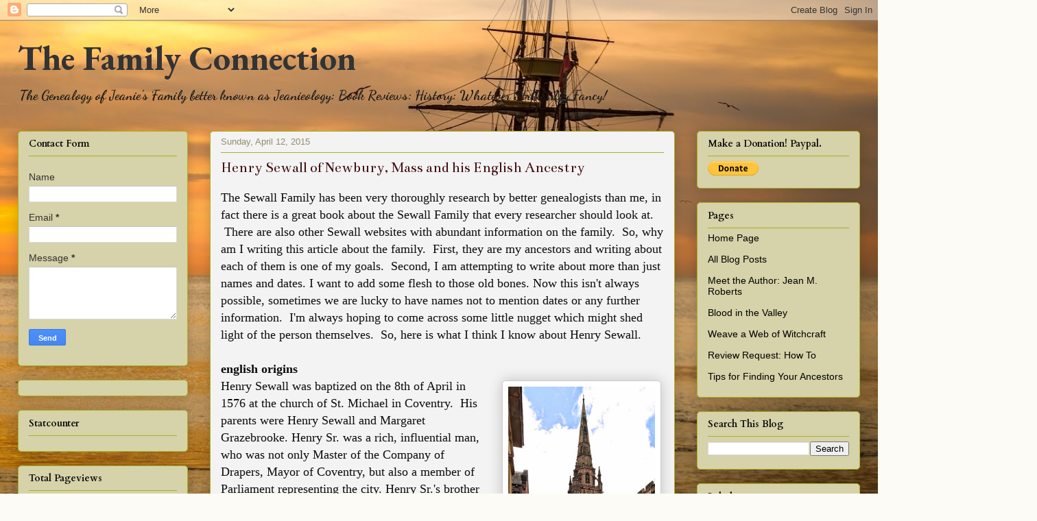

--- FILE ---
content_type: text/html; charset=UTF-8
request_url: https://www.jeaniesgenealogy.com/2015/04/henry-sewall-of-newbury-mass-and-his.html
body_size: 26545
content:
<!DOCTYPE html>
<html class='v2' dir='ltr' lang='en' xmlns='http://www.w3.org/1999/xhtml' xmlns:b='http://www.google.com/2005/gml/b' xmlns:data='http://www.google.com/2005/gml/data' xmlns:expr='http://www.google.com/2005/gml/expr'>
<head>
<link href='https://www.blogger.com/static/v1/widgets/335934321-css_bundle_v2.css' rel='stylesheet' type='text/css'/>
<meta content='width=1100' name='viewport'/>
<meta content='text/html; charset=UTF-8' http-equiv='Content-Type'/>
<meta content='blogger' name='generator'/>
<link href='https://www.jeaniesgenealogy.com/favicon.ico' rel='icon' type='image/x-icon'/>
<link href='http://www.jeaniesgenealogy.com/2015/04/henry-sewall-of-newbury-mass-and-his.html' rel='canonical'/>
<link rel="alternate" type="application/atom+xml" title="     The Family Connection - Atom" href="https://www.jeaniesgenealogy.com/feeds/posts/default" />
<link rel="alternate" type="application/rss+xml" title="     The Family Connection - RSS" href="https://www.jeaniesgenealogy.com/feeds/posts/default?alt=rss" />
<link rel="service.post" type="application/atom+xml" title="     The Family Connection - Atom" href="https://www.blogger.com/feeds/6796453294242204514/posts/default" />

<link rel="alternate" type="application/atom+xml" title="     The Family Connection - Atom" href="https://www.jeaniesgenealogy.com/feeds/7306817606223834286/comments/default" />
<!--Can't find substitution for tag [blog.ieCssRetrofitLinks]-->
<link href='https://blogger.googleusercontent.com/img/b/R29vZ2xl/AVvXsEg82w7w-yo_lvS6PkxVwNPw9kWlCRbN0UFs2b-YHcyn7sVELyQIU85BNBjHzVFufhPXqflwswIT0LnxmEfGESBlFlF0KelVclZa9m0KZGeis_W9M7tmg_BJhVYQrVj7olleQG7JxN5JMn8/s1600/St.+Michaels+Coventry+by+David+Dixon.jpg' rel='image_src'/>
<meta content='http://www.jeaniesgenealogy.com/2015/04/henry-sewall-of-newbury-mass-and-his.html' property='og:url'/>
<meta content='Henry Sewall of Newbury, Mass and his English Ancestry' property='og:title'/>
<meta content='The Sewall Family has been very thoroughly research by better genealogists than me, in fact there is a great book about the Sewall Family th...' property='og:description'/>
<meta content='https://blogger.googleusercontent.com/img/b/R29vZ2xl/AVvXsEg82w7w-yo_lvS6PkxVwNPw9kWlCRbN0UFs2b-YHcyn7sVELyQIU85BNBjHzVFufhPXqflwswIT0LnxmEfGESBlFlF0KelVclZa9m0KZGeis_W9M7tmg_BJhVYQrVj7olleQG7JxN5JMn8/w1200-h630-p-k-no-nu/St.+Michaels+Coventry+by+David+Dixon.jpg' property='og:image'/>
<title>     The Family Connection: Henry Sewall of Newbury, Mass and his English Ancestry</title>
<style type='text/css'>@font-face{font-family:'Bentham';font-style:normal;font-weight:400;font-display:swap;src:url(//fonts.gstatic.com/s/bentham/v20/VdGeAZQPEpYfmHglGWUxCbSJ7y9Y2g.woff2)format('woff2');unicode-range:U+0100-02BA,U+02BD-02C5,U+02C7-02CC,U+02CE-02D7,U+02DD-02FF,U+0304,U+0308,U+0329,U+1D00-1DBF,U+1E00-1E9F,U+1EF2-1EFF,U+2020,U+20A0-20AB,U+20AD-20C0,U+2113,U+2C60-2C7F,U+A720-A7FF;}@font-face{font-family:'Bentham';font-style:normal;font-weight:400;font-display:swap;src:url(//fonts.gstatic.com/s/bentham/v20/VdGeAZQPEpYfmHglGWsxCbSJ7y8.woff2)format('woff2');unicode-range:U+0000-00FF,U+0131,U+0152-0153,U+02BB-02BC,U+02C6,U+02DA,U+02DC,U+0304,U+0308,U+0329,U+2000-206F,U+20AC,U+2122,U+2191,U+2193,U+2212,U+2215,U+FEFF,U+FFFD;}@font-face{font-family:'Cardo';font-style:normal;font-weight:700;font-display:swap;src:url(//fonts.gstatic.com/s/cardo/v21/wlpygwjKBV1pqhND-ZQh-WNlaiBWM_I.woff2)format('woff2');unicode-range:U+0304-0305,U+0308,U+0331,U+10330-1034A;}@font-face{font-family:'Cardo';font-style:normal;font-weight:700;font-display:swap;src:url(//fonts.gstatic.com/s/cardo/v21/wlpygwjKBV1pqhND-ZQa-WNlaiBWM_I.woff2)format('woff2');unicode-range:U+1F00-1FFF;}@font-face{font-family:'Cardo';font-style:normal;font-weight:700;font-display:swap;src:url(//fonts.gstatic.com/s/cardo/v21/wlpygwjKBV1pqhND-ZQV-WNlaiBWM_I.woff2)format('woff2');unicode-range:U+0370-0377,U+037A-037F,U+0384-038A,U+038C,U+038E-03A1,U+03A3-03FF;}@font-face{font-family:'Cardo';font-style:normal;font-weight:700;font-display:swap;src:url(//fonts.gstatic.com/s/cardo/v21/wlpygwjKBV1pqhND-ZQU-WNlaiBWM_I.woff2)format('woff2');unicode-range:U+0307-0308,U+0590-05FF,U+200C-2010,U+20AA,U+25CC,U+FB1D-FB4F;}@font-face{font-family:'Cardo';font-style:normal;font-weight:700;font-display:swap;src:url(//fonts.gstatic.com/s/cardo/v21/wlpygwjKBV1pqhND-ZRU-WNlaiBWM_I.woff2)format('woff2');unicode-range:U+10300-1032F;}@font-face{font-family:'Cardo';font-style:normal;font-weight:700;font-display:swap;src:url(//fonts.gstatic.com/s/cardo/v21/wlpygwjKBV1pqhND-ZQi-WNlaiBWM_I.woff2)format('woff2');unicode-range:U+16A0-16F8;}@font-face{font-family:'Cardo';font-style:normal;font-weight:700;font-display:swap;src:url(//fonts.gstatic.com/s/cardo/v21/wlpygwjKBV1pqhND-ZQY-WNlaiBWM_I.woff2)format('woff2');unicode-range:U+0100-02BA,U+02BD-02C5,U+02C7-02CC,U+02CE-02D7,U+02DD-02FF,U+0304,U+0308,U+0329,U+1D00-1DBF,U+1E00-1E9F,U+1EF2-1EFF,U+2020,U+20A0-20AB,U+20AD-20C0,U+2113,U+2C60-2C7F,U+A720-A7FF;}@font-face{font-family:'Cardo';font-style:normal;font-weight:700;font-display:swap;src:url(//fonts.gstatic.com/s/cardo/v21/wlpygwjKBV1pqhND-ZQW-WNlaiBW.woff2)format('woff2');unicode-range:U+0000-00FF,U+0131,U+0152-0153,U+02BB-02BC,U+02C6,U+02DA,U+02DC,U+0304,U+0308,U+0329,U+2000-206F,U+20AC,U+2122,U+2191,U+2193,U+2212,U+2215,U+FEFF,U+FFFD;}@font-face{font-family:'Dancing Script';font-style:normal;font-weight:700;font-display:swap;src:url(//fonts.gstatic.com/s/dancingscript/v29/If2cXTr6YS-zF4S-kcSWSVi_sxjsohD9F50Ruu7B1i03Rep8hNX6plRPjLo.woff2)format('woff2');unicode-range:U+0102-0103,U+0110-0111,U+0128-0129,U+0168-0169,U+01A0-01A1,U+01AF-01B0,U+0300-0301,U+0303-0304,U+0308-0309,U+0323,U+0329,U+1EA0-1EF9,U+20AB;}@font-face{font-family:'Dancing Script';font-style:normal;font-weight:700;font-display:swap;src:url(//fonts.gstatic.com/s/dancingscript/v29/If2cXTr6YS-zF4S-kcSWSVi_sxjsohD9F50Ruu7B1i03ROp8hNX6plRPjLo.woff2)format('woff2');unicode-range:U+0100-02BA,U+02BD-02C5,U+02C7-02CC,U+02CE-02D7,U+02DD-02FF,U+0304,U+0308,U+0329,U+1D00-1DBF,U+1E00-1E9F,U+1EF2-1EFF,U+2020,U+20A0-20AB,U+20AD-20C0,U+2113,U+2C60-2C7F,U+A720-A7FF;}@font-face{font-family:'Dancing Script';font-style:normal;font-weight:700;font-display:swap;src:url(//fonts.gstatic.com/s/dancingscript/v29/If2cXTr6YS-zF4S-kcSWSVi_sxjsohD9F50Ruu7B1i03Sup8hNX6plRP.woff2)format('woff2');unicode-range:U+0000-00FF,U+0131,U+0152-0153,U+02BB-02BC,U+02C6,U+02DA,U+02DC,U+0304,U+0308,U+0329,U+2000-206F,U+20AC,U+2122,U+2191,U+2193,U+2212,U+2215,U+FEFF,U+FFFD;}@font-face{font-family:'EB Garamond';font-style:normal;font-weight:700;font-display:swap;src:url(//fonts.gstatic.com/s/ebgaramond/v32/SlGDmQSNjdsmc35JDF1K5E55YMjF_7DPuGi-DPNkCY9_WamXgHlIbvw.woff2)format('woff2');unicode-range:U+0460-052F,U+1C80-1C8A,U+20B4,U+2DE0-2DFF,U+A640-A69F,U+FE2E-FE2F;}@font-face{font-family:'EB Garamond';font-style:normal;font-weight:700;font-display:swap;src:url(//fonts.gstatic.com/s/ebgaramond/v32/SlGDmQSNjdsmc35JDF1K5E55YMjF_7DPuGi-DPNkAI9_WamXgHlIbvw.woff2)format('woff2');unicode-range:U+0301,U+0400-045F,U+0490-0491,U+04B0-04B1,U+2116;}@font-face{font-family:'EB Garamond';font-style:normal;font-weight:700;font-display:swap;src:url(//fonts.gstatic.com/s/ebgaramond/v32/SlGDmQSNjdsmc35JDF1K5E55YMjF_7DPuGi-DPNkCI9_WamXgHlIbvw.woff2)format('woff2');unicode-range:U+1F00-1FFF;}@font-face{font-family:'EB Garamond';font-style:normal;font-weight:700;font-display:swap;src:url(//fonts.gstatic.com/s/ebgaramond/v32/SlGDmQSNjdsmc35JDF1K5E55YMjF_7DPuGi-DPNkB49_WamXgHlIbvw.woff2)format('woff2');unicode-range:U+0370-0377,U+037A-037F,U+0384-038A,U+038C,U+038E-03A1,U+03A3-03FF;}@font-face{font-family:'EB Garamond';font-style:normal;font-weight:700;font-display:swap;src:url(//fonts.gstatic.com/s/ebgaramond/v32/SlGDmQSNjdsmc35JDF1K5E55YMjF_7DPuGi-DPNkC49_WamXgHlIbvw.woff2)format('woff2');unicode-range:U+0102-0103,U+0110-0111,U+0128-0129,U+0168-0169,U+01A0-01A1,U+01AF-01B0,U+0300-0301,U+0303-0304,U+0308-0309,U+0323,U+0329,U+1EA0-1EF9,U+20AB;}@font-face{font-family:'EB Garamond';font-style:normal;font-weight:700;font-display:swap;src:url(//fonts.gstatic.com/s/ebgaramond/v32/SlGDmQSNjdsmc35JDF1K5E55YMjF_7DPuGi-DPNkCo9_WamXgHlIbvw.woff2)format('woff2');unicode-range:U+0100-02BA,U+02BD-02C5,U+02C7-02CC,U+02CE-02D7,U+02DD-02FF,U+0304,U+0308,U+0329,U+1D00-1DBF,U+1E00-1E9F,U+1EF2-1EFF,U+2020,U+20A0-20AB,U+20AD-20C0,U+2113,U+2C60-2C7F,U+A720-A7FF;}@font-face{font-family:'EB Garamond';font-style:normal;font-weight:700;font-display:swap;src:url(//fonts.gstatic.com/s/ebgaramond/v32/SlGDmQSNjdsmc35JDF1K5E55YMjF_7DPuGi-DPNkBI9_WamXgHlI.woff2)format('woff2');unicode-range:U+0000-00FF,U+0131,U+0152-0153,U+02BB-02BC,U+02C6,U+02DA,U+02DC,U+0304,U+0308,U+0329,U+2000-206F,U+20AC,U+2122,U+2191,U+2193,U+2212,U+2215,U+FEFF,U+FFFD;}</style>
<style id='page-skin-1' type='text/css'><!--
/*
-----------------------------------------------
Blogger Template Style
Name:     Awesome Inc.
Designer: Tina Chen
URL:      tinachen.org
----------------------------------------------- */
/* Variable definitions
====================
<Variable name="keycolor" description="Main Color" type="color" default="#ffffff"/>
<Group description="Page" selector="body">
<Variable name="body.font" description="Font" type="font"
default="normal normal 13px Arial, Tahoma, Helvetica, FreeSans, sans-serif"/>
<Variable name="body.background.color" description="Background Color" type="color" default="#000000"/>
<Variable name="body.text.color" description="Text Color" type="color" default="#ffffff"/>
</Group>
<Group description="Links" selector=".main-inner">
<Variable name="link.color" description="Link Color" type="color" default="#888888"/>
<Variable name="link.visited.color" description="Visited Color" type="color" default="#444444"/>
<Variable name="link.hover.color" description="Hover Color" type="color" default="#cccccc"/>
</Group>
<Group description="Blog Title" selector=".header h1">
<Variable name="header.font" description="Title Font" type="font"
default="normal bold 40px Arial, Tahoma, Helvetica, FreeSans, sans-serif"/>
<Variable name="header.text.color" description="Title Color" type="color" default="#0c0c0c" />
<Variable name="header.background.color" description="Header Background" type="color" default="transparent" />
</Group>
<Group description="Blog Description" selector=".header .description">
<Variable name="description.font" description="Font" type="font"
default="normal normal 14px Arial, Tahoma, Helvetica, FreeSans, sans-serif"/>
<Variable name="description.text.color" description="Text Color" type="color"
default="#0c0c0c" />
</Group>
<Group description="Tabs Text" selector=".tabs-inner .widget li a">
<Variable name="tabs.font" description="Font" type="font"
default="normal bold 14px Arial, Tahoma, Helvetica, FreeSans, sans-serif"/>
<Variable name="tabs.text.color" description="Text Color" type="color" default="#0c0c0c"/>
<Variable name="tabs.selected.text.color" description="Selected Color" type="color" default="#333333"/>
</Group>
<Group description="Tabs Background" selector=".tabs-outer .PageList">
<Variable name="tabs.background.color" description="Background Color" type="color" default="#141414"/>
<Variable name="tabs.selected.background.color" description="Selected Color" type="color" default="#444444"/>
<Variable name="tabs.border.color" description="Border Color" type="color" default="#aab123"/>
</Group>
<Group description="Date Header" selector=".main-inner .widget h2.date-header, .main-inner .widget h2.date-header span">
<Variable name="date.font" description="Font" type="font"
default="normal normal 14px Arial, Tahoma, Helvetica, FreeSans, sans-serif"/>
<Variable name="date.text.color" description="Text Color" type="color" default="#666666"/>
<Variable name="date.border.color" description="Border Color" type="color" default="#aab123"/>
</Group>
<Group description="Post Title" selector="h3.post-title, h4, h3.post-title a">
<Variable name="post.title.font" description="Font" type="font"
default="normal bold 22px Arial, Tahoma, Helvetica, FreeSans, sans-serif"/>
<Variable name="post.title.text.color" description="Text Color" type="color" default="#0c0c0c"/>
</Group>
<Group description="Post Background" selector=".post">
<Variable name="post.background.color" description="Background Color" type="color" default="#d6d2a9" />
<Variable name="post.border.color" description="Border Color" type="color" default="#aab123" />
<Variable name="post.border.bevel.color" description="Bevel Color" type="color" default="#aab123"/>
</Group>
<Group description="Gadget Title" selector="h2">
<Variable name="widget.title.font" description="Font" type="font"
default="normal bold 14px Arial, Tahoma, Helvetica, FreeSans, sans-serif"/>
<Variable name="widget.title.text.color" description="Text Color" type="color" default="#0c0c0c"/>
</Group>
<Group description="Gadget Text" selector=".sidebar .widget">
<Variable name="widget.font" description="Font" type="font"
default="normal normal 14px Arial, Tahoma, Helvetica, FreeSans, sans-serif"/>
<Variable name="widget.text.color" description="Text Color" type="color" default="#0c0c0c"/>
<Variable name="widget.alternate.text.color" description="Alternate Color" type="color" default="#666666"/>
</Group>
<Group description="Gadget Links" selector=".sidebar .widget">
<Variable name="widget.link.color" description="Link Color" type="color" default="#d52a33"/>
<Variable name="widget.link.visited.color" description="Visited Color" type="color" default="#7d181e"/>
<Variable name="widget.link.hover.color" description="Hover Color" type="color" default="#d52a33"/>
</Group>
<Group description="Gadget Background" selector=".sidebar .widget">
<Variable name="widget.background.color" description="Background Color" type="color" default="#141414"/>
<Variable name="widget.border.color" description="Border Color" type="color" default="#222222"/>
<Variable name="widget.border.bevel.color" description="Bevel Color" type="color" default="#000000"/>
</Group>
<Group description="Sidebar Background" selector=".column-left-inner .column-right-inner">
<Variable name="widget.outer.background.color" description="Background Color" type="color" default="transparent" />
</Group>
<Group description="Images" selector=".main-inner">
<Variable name="image.background.color" description="Background Color" type="color" default="transparent"/>
<Variable name="image.border.color" description="Border Color" type="color" default="transparent"/>
</Group>
<Group description="Feed" selector=".blog-feeds">
<Variable name="feed.text.color" description="Text Color" type="color" default="#0c0c0c"/>
</Group>
<Group description="Feed Links" selector=".blog-feeds">
<Variable name="feed.link.color" description="Link Color" type="color" default="#d52a33"/>
<Variable name="feed.link.visited.color" description="Visited Color" type="color" default="#7d181e"/>
<Variable name="feed.link.hover.color" description="Hover Color" type="color" default="#d52a33"/>
</Group>
<Group description="Pager" selector=".blog-pager">
<Variable name="pager.background.color" description="Background Color" type="color" default="#f3f3f3" />
</Group>
<Group description="Footer" selector=".footer-outer">
<Variable name="footer.background.color" description="Background Color" type="color" default="#d6d2a9" />
<Variable name="footer.text.color" description="Text Color" type="color" default="#0c0c0c" />
</Group>
<Variable name="title.shadow.spread" description="Title Shadow" type="length" default="-1px" min="-1px" max="100px"/>
<Variable name="body.background" description="Body Background" type="background"
color="#fcfbf5"
default="$(color) none repeat scroll top left"/>
<Variable name="body.background.gradient.cap" description="Body Gradient Cap" type="url"
default="none"/>
<Variable name="body.background.size" description="Body Background Size" type="string" default="auto"/>
<Variable name="tabs.background.gradient" description="Tabs Background Gradient" type="url"
default="none"/>
<Variable name="header.background.gradient" description="Header Background Gradient" type="url" default="none" />
<Variable name="header.padding.top" description="Header Top Padding" type="length" default="22px" min="0" max="100px"/>
<Variable name="header.margin.top" description="Header Top Margin" type="length" default="0" min="0" max="100px"/>
<Variable name="header.margin.bottom" description="Header Bottom Margin" type="length" default="0" min="0" max="100px"/>
<Variable name="widget.padding.top" description="Widget Padding Top" type="length" default="8px" min="0" max="20px"/>
<Variable name="widget.padding.side" description="Widget Padding Side" type="length" default="15px" min="0" max="100px"/>
<Variable name="widget.outer.margin.top" description="Widget Top Margin" type="length" default="0" min="0" max="100px"/>
<Variable name="widget.outer.background.gradient" description="Gradient" type="url" default="none" />
<Variable name="widget.border.radius" description="Gadget Border Radius" type="length" default="0" min="0" max="100px"/>
<Variable name="outer.shadow.spread" description="Outer Shadow Size" type="length" default="0" min="0" max="100px"/>
<Variable name="date.header.border.radius.top" description="Date Header Border Radius Top" type="length" default="0" min="0" max="100px"/>
<Variable name="date.header.position" description="Date Header Position" type="length" default="15px" min="0" max="100px"/>
<Variable name="date.space" description="Date Space" type="length" default="30px" min="0" max="100px"/>
<Variable name="date.position" description="Date Float" type="string" default="static" />
<Variable name="date.padding.bottom" description="Date Padding Bottom" type="length" default="0" min="0" max="100px"/>
<Variable name="date.border.size" description="Date Border Size" type="length" default="0" min="0" max="10px"/>
<Variable name="date.background" description="Date Background" type="background" color="transparent"
default="$(color) none no-repeat scroll top left" />
<Variable name="date.first.border.radius.top" description="Date First top radius" type="length" default="5px" min="0" max="100px"/>
<Variable name="date.last.space.bottom" description="Date Last Space Bottom" type="length"
default="20px" min="0" max="100px"/>
<Variable name="date.last.border.radius.bottom" description="Date Last bottom radius" type="length" default="5px" min="0" max="100px"/>
<Variable name="post.first.padding.top" description="First Post Padding Top" type="length" default="0" min="0" max="100px"/>
<Variable name="image.shadow.spread" description="Image Shadow Size" type="length" default="0" min="0" max="100px"/>
<Variable name="image.border.radius" description="Image Border Radius" type="length" default="0" min="0" max="100px"/>
<Variable name="separator.outdent" description="Separator Outdent" type="length" default="15px" min="0" max="100px"/>
<Variable name="title.separator.border.size" description="Widget Title Border Size" type="length" default="1px" min="0" max="10px"/>
<Variable name="list.separator.border.size" description="List Separator Border Size" type="length" default="1px" min="0" max="10px"/>
<Variable name="shadow.spread" description="Shadow Size" type="length" default="0" min="0" max="100px"/>
<Variable name="startSide" description="Side where text starts in blog language" type="automatic" default="left"/>
<Variable name="endSide" description="Side where text ends in blog language" type="automatic" default="right"/>
<Variable name="date.side" description="Side where date header is placed" type="string" default="right"/>
<Variable name="pager.border.radius.top" description="Pager Border Top Radius" type="length" default="5px" min="0" max="100px"/>
<Variable name="pager.space.top" description="Pager Top Space" type="length" default="1em" min="0" max="20em"/>
<Variable name="footer.background.gradient" description="Background Gradient" type="url" default="none" />
<Variable name="mobile.background.size" description="Mobile Background Size" type="string"
default="auto"/>
<Variable name="mobile.background.overlay" description="Mobile Background Overlay" type="string"
default="transparent none repeat scroll top left"/>
<Variable name="mobile.button.color" description="Mobile Button Color" type="color" default="#ffffff" />
*/
/* Content
----------------------------------------------- */
body {
font: normal normal 18px 'Times New Roman', Times, FreeSerif, serif;
color: #0c0c0c;
background: #fcfbf5 url(//1.bp.blogspot.com/-3_KoVAXhQ9I/Xcc7EVxedxI/AAAAAAAB_QU/BSuBgmZtDcouy4SVqY78wP5XZ2q7zh_1gCK4BGAYYCw/s1600/birds-hd-wallpaper-ocean-37730%2B%25281%2529.jpg) repeat-y scroll bottom right;
}
html body .content-outer {
min-width: 0;
max-width: 100%;
width: 100%;
}
a:link {
text-decoration: none;
color: #d52a33;
}
a:visited {
text-decoration: none;
color: #7d181e;
}
a:hover {
text-decoration: underline;
color: #d52a33;
}
.body-fauxcolumn-outer .cap-top {
position: absolute;
z-index: 1;
height: 276px;
width: 100%;
background: transparent none repeat-x scroll top left;
_background-image: none;
}
/* Columns
----------------------------------------------- */
.content-inner {
padding: 0;
}
.header-inner .section {
margin: 0 16px;
}
.tabs-inner .section {
margin: 0 16px;
}
.main-inner {
padding-top: 30px;
}
.main-inner .column-center-inner,
.main-inner .column-left-inner,
.main-inner .column-right-inner {
padding: 0 5px;
}
*+html body .main-inner .column-center-inner {
margin-top: -30px;
}
#layout .main-inner .column-center-inner {
margin-top: 0;
}
/* Header
----------------------------------------------- */
.header-outer {
margin: 0 0 0 0;
background: transparent none repeat scroll 0 0;
}
.Header h1 {
font: normal bold 50px EB Garamond;
color: #333333;
text-shadow: 0 0 -1px #000000;
}
.Header h1 a {
color: #333333;
}
.Header .description {
font: normal bold 20px Dancing Script;
color: #191919;
}
.header-inner .Header .titlewrapper,
.header-inner .Header .descriptionwrapper {
padding-left: 0;
padding-right: 0;
margin-bottom: 0;
}
.header-inner .Header .titlewrapper {
padding-top: 22px;
}
/* Tabs
----------------------------------------------- */
.tabs-outer {
overflow: hidden;
position: relative;
background: #b3ca88 url(https://resources.blogblog.com/blogblog/data/1kt/awesomeinc/tabs_gradient_light.png) repeat scroll 0 0;
}
#layout .tabs-outer {
overflow: visible;
}
.tabs-cap-top, .tabs-cap-bottom {
position: absolute;
width: 100%;
border-top: 1px solid #908d6a;
}
.tabs-cap-bottom {
bottom: 0;
}
.tabs-inner .widget li a {
display: inline-block;
margin: 0;
padding: .6em 1.5em;
font: normal normal 13px Arial, Tahoma, Helvetica, FreeSans, sans-serif;
color: #333333;
border-top: 1px solid #908d6a;
border-bottom: 1px solid #908d6a;
border-left: 1px solid #908d6a;
height: 16px;
line-height: 16px;
}
.tabs-inner .widget li:last-child a {
border-right: 1px solid #908d6a;
}
.tabs-inner .widget li.selected a, .tabs-inner .widget li a:hover {
background: #63704b url(https://resources.blogblog.com/blogblog/data/1kt/awesomeinc/tabs_gradient_light.png) repeat-x scroll 0 -100px;
color: #ffffff;
}
/* Headings
----------------------------------------------- */
h2 {
font: normal bold 14px Cardo;
color: #0c0c0c;
}
/* Widgets
----------------------------------------------- */
.main-inner .section {
margin: 0 27px;
padding: 0;
}
.main-inner .column-left-outer,
.main-inner .column-right-outer {
margin-top: 0;
}
#layout .main-inner .column-left-outer,
#layout .main-inner .column-right-outer {
margin-top: 0;
}
.main-inner .column-left-inner,
.main-inner .column-right-inner {
background: transparent none repeat 0 0;
-moz-box-shadow: 0 0 0 rgba(0, 0, 0, .2);
-webkit-box-shadow: 0 0 0 rgba(0, 0, 0, .2);
-goog-ms-box-shadow: 0 0 0 rgba(0, 0, 0, .2);
box-shadow: 0 0 0 rgba(0, 0, 0, .2);
-moz-border-radius: 5px;
-webkit-border-radius: 5px;
-goog-ms-border-radius: 5px;
border-radius: 5px;
}
#layout .main-inner .column-left-inner,
#layout .main-inner .column-right-inner {
margin-top: 0;
}
.sidebar .widget {
font: normal normal 14px Arial, Tahoma, Helvetica, FreeSans, sans-serif;
color: #333333;
}
.sidebar .widget a:link {
color: #000000;
}
.sidebar .widget a:visited {
color: #7d181e;
}
.sidebar .widget a:hover {
color: #7b4f0d;
}
.sidebar .widget h2 {
text-shadow: 0 0 -1px #000000;
}
.main-inner .widget {
background-color: #d6d2a9;
border: 1px solid #aab123;
padding: 0 15px 15px;
margin: 20px -16px;
-moz-box-shadow: 0 0 20px rgba(0, 0, 0, .2);
-webkit-box-shadow: 0 0 20px rgba(0, 0, 0, .2);
-goog-ms-box-shadow: 0 0 20px rgba(0, 0, 0, .2);
box-shadow: 0 0 20px rgba(0, 0, 0, .2);
-moz-border-radius: 5px;
-webkit-border-radius: 5px;
-goog-ms-border-radius: 5px;
border-radius: 5px;
}
.main-inner .widget h2 {
margin: 0 -0;
padding: .6em 0 .5em;
border-bottom: 1px solid transparent;
}
.footer-inner .widget h2 {
padding: 0 0 .4em;
border-bottom: 1px solid transparent;
}
.main-inner .widget h2 + div, .footer-inner .widget h2 + div {
border-top: 1px solid #aab123;
padding-top: 8px;
}
.main-inner .widget .widget-content {
margin: 0 -0;
padding: 7px 0 0;
}
.main-inner .widget ul, .main-inner .widget #ArchiveList ul.flat {
margin: -8px -15px 0;
padding: 0;
list-style: none;
}
.main-inner .widget #ArchiveList {
margin: -8px 0 0;
}
.main-inner .widget ul li, .main-inner .widget #ArchiveList ul.flat li {
padding: .5em 15px;
text-indent: 0;
color: #666666;
border-top: 0 solid #aab123;
border-bottom: 1px solid transparent;
}
.main-inner .widget #ArchiveList ul li {
padding-top: .25em;
padding-bottom: .25em;
}
.main-inner .widget ul li:first-child, .main-inner .widget #ArchiveList ul.flat li:first-child {
border-top: none;
}
.main-inner .widget ul li:last-child, .main-inner .widget #ArchiveList ul.flat li:last-child {
border-bottom: none;
}
.post-body {
position: relative;
}
.main-inner .widget .post-body ul {
padding: 0 2.5em;
margin: .5em 0;
list-style: disc;
}
.main-inner .widget .post-body ul li {
padding: 0.25em 0;
margin-bottom: .25em;
color: #0c0c0c;
border: none;
}
.footer-inner .widget ul {
padding: 0;
list-style: none;
}
.widget .zippy {
color: #666666;
}
/* Posts
----------------------------------------------- */
body .main-inner .Blog {
padding: 0;
margin-bottom: 1em;
background-color: transparent;
border: none;
-moz-box-shadow: 0 0 0 rgba(0, 0, 0, 0);
-webkit-box-shadow: 0 0 0 rgba(0, 0, 0, 0);
-goog-ms-box-shadow: 0 0 0 rgba(0, 0, 0, 0);
box-shadow: 0 0 0 rgba(0, 0, 0, 0);
}
.main-inner .section:last-child .Blog:last-child {
padding: 0;
margin-bottom: 1em;
}
.main-inner .widget h2.date-header {
margin: 0 -15px 1px;
padding: 0 0 0 0;
font: normal normal 13px Arial, Tahoma, Helvetica, FreeSans, sans-serif;
color: #908d6a;
background: transparent none no-repeat scroll top left;
border-top: 0 solid #aab123;
border-bottom: 1px solid transparent;
-moz-border-radius-topleft: 0;
-moz-border-radius-topright: 0;
-webkit-border-top-left-radius: 0;
-webkit-border-top-right-radius: 0;
border-top-left-radius: 0;
border-top-right-radius: 0;
position: static;
bottom: 100%;
right: 15px;
text-shadow: 0 0 -1px #000000;
}
.main-inner .widget h2.date-header span {
font: normal normal 13px Arial, Tahoma, Helvetica, FreeSans, sans-serif;
display: block;
padding: .5em 15px;
border-left: 0 solid #aab123;
border-right: 0 solid #aab123;
}
.date-outer {
position: relative;
margin: 30px 0 20px;
padding: 0 15px;
background-color: #f3f3f3;
border: 1px solid #aab123;
-moz-box-shadow: 0 0 20px rgba(0, 0, 0, .2);
-webkit-box-shadow: 0 0 20px rgba(0, 0, 0, .2);
-goog-ms-box-shadow: 0 0 20px rgba(0, 0, 0, .2);
box-shadow: 0 0 20px rgba(0, 0, 0, .2);
-moz-border-radius: 5px;
-webkit-border-radius: 5px;
-goog-ms-border-radius: 5px;
border-radius: 5px;
}
.date-outer:first-child {
margin-top: 0;
}
.date-outer:last-child {
margin-bottom: 20px;
-moz-border-radius-bottomleft: 5px;
-moz-border-radius-bottomright: 5px;
-webkit-border-bottom-left-radius: 5px;
-webkit-border-bottom-right-radius: 5px;
-goog-ms-border-bottom-left-radius: 5px;
-goog-ms-border-bottom-right-radius: 5px;
border-bottom-left-radius: 5px;
border-bottom-right-radius: 5px;
}
.date-posts {
margin: 0 -0;
padding: 0 0;
clear: both;
}
.post-outer, .inline-ad {
border-top: 1px solid #aab123;
margin: 0 -0;
padding: 15px 0;
}
.post-outer {
padding-bottom: 10px;
}
.post-outer:first-child {
padding-top: 0;
border-top: none;
}
.post-outer:last-child, .inline-ad:last-child {
border-bottom: none;
}
.post-body {
position: relative;
}
.post-body img {
padding: 8px;
background: #ffffff;
border: 1px solid #cccccc;
-moz-box-shadow: 0 0 20px rgba(0, 0, 0, .2);
-webkit-box-shadow: 0 0 20px rgba(0, 0, 0, .2);
box-shadow: 0 0 20px rgba(0, 0, 0, .2);
-moz-border-radius: 5px;
-webkit-border-radius: 5px;
border-radius: 5px;
}
h3.post-title, h4 {
font: normal normal 22px Bentham;
color: #3e0b0f;
}
h3.post-title a {
font: normal normal 22px Bentham;
color: #3e0b0f;
}
h3.post-title a:hover {
color: #d52a33;
text-decoration: underline;
}
.post-header {
margin: 0 0 1em;
}
.post-body {
line-height: 1.4;
}
.post-outer h2 {
color: #0c0c0c;
}
.post-footer {
margin: 1.5em 0 0;
}
#blog-pager {
padding: 15px;
font-size: 120%;
background-color: #fefdfa;
border: 1px solid #aab123;
-moz-box-shadow: 0 0 20px rgba(0, 0, 0, .2);
-webkit-box-shadow: 0 0 20px rgba(0, 0, 0, .2);
-goog-ms-box-shadow: 0 0 20px rgba(0, 0, 0, .2);
box-shadow: 0 0 20px rgba(0, 0, 0, .2);
-moz-border-radius: 5px;
-webkit-border-radius: 5px;
-goog-ms-border-radius: 5px;
border-radius: 5px;
-moz-border-radius-topleft: 5px;
-moz-border-radius-topright: 5px;
-webkit-border-top-left-radius: 5px;
-webkit-border-top-right-radius: 5px;
-goog-ms-border-top-left-radius: 5px;
-goog-ms-border-top-right-radius: 5px;
border-top-left-radius: 5px;
border-top-right-radius-topright: 5px;
margin-top: 1em;
}
.blog-feeds, .post-feeds {
margin: 1em 0;
text-align: center;
color: #191919;
}
.blog-feeds a, .post-feeds a {
color: #d52a33;
}
.blog-feeds a:visited, .post-feeds a:visited {
color: #7d181e;
}
.blog-feeds a:hover, .post-feeds a:hover {
color: #d52a33;
}
.post-outer .comments {
margin-top: 2em;
}
/* Comments
----------------------------------------------- */
.comments .comments-content .icon.blog-author {
background-repeat: no-repeat;
background-image: url([data-uri]);
}
.comments .comments-content .loadmore a {
border-top: 1px solid #908d6a;
border-bottom: 1px solid #908d6a;
}
.comments .continue {
border-top: 2px solid #908d6a;
}
/* Footer
----------------------------------------------- */
.footer-outer {
margin: -20px 0 -1px;
padding: 20px 0 0;
color: #333333;
overflow: hidden;
}
.footer-fauxborder-left {
border-top: 1px solid #aab123;
background: #fefdfa none repeat scroll 0 0;
-moz-box-shadow: 0 0 20px rgba(0, 0, 0, .2);
-webkit-box-shadow: 0 0 20px rgba(0, 0, 0, .2);
-goog-ms-box-shadow: 0 0 20px rgba(0, 0, 0, .2);
box-shadow: 0 0 20px rgba(0, 0, 0, .2);
margin: 0 -20px;
}
/* Mobile
----------------------------------------------- */
body.mobile {
background-size: auto;
}
.mobile .body-fauxcolumn-outer {
background: transparent none repeat scroll top left;
}
*+html body.mobile .main-inner .column-center-inner {
margin-top: 0;
}
.mobile .main-inner .widget {
padding: 0 0 15px;
}
.mobile .main-inner .widget h2 + div,
.mobile .footer-inner .widget h2 + div {
border-top: none;
padding-top: 0;
}
.mobile .footer-inner .widget h2 {
padding: 0.5em 0;
border-bottom: none;
}
.mobile .main-inner .widget .widget-content {
margin: 0;
padding: 7px 0 0;
}
.mobile .main-inner .widget ul,
.mobile .main-inner .widget #ArchiveList ul.flat {
margin: 0 -15px 0;
}
.mobile .main-inner .widget h2.date-header {
right: 0;
}
.mobile .date-header span {
padding: 0.4em 0;
}
.mobile .date-outer:first-child {
margin-bottom: 0;
border: 1px solid #aab123;
-moz-border-radius-topleft: 5px;
-moz-border-radius-topright: 5px;
-webkit-border-top-left-radius: 5px;
-webkit-border-top-right-radius: 5px;
-goog-ms-border-top-left-radius: 5px;
-goog-ms-border-top-right-radius: 5px;
border-top-left-radius: 5px;
border-top-right-radius: 5px;
}
.mobile .date-outer {
border-color: #aab123;
border-width: 0 1px 1px;
}
.mobile .date-outer:last-child {
margin-bottom: 0;
}
.mobile .main-inner {
padding: 0;
}
.mobile .header-inner .section {
margin: 0;
}
.mobile .post-outer, .mobile .inline-ad {
padding: 5px 0;
}
.mobile .tabs-inner .section {
margin: 0 10px;
}
.mobile .main-inner .widget h2 {
margin: 0;
padding: 0;
}
.mobile .main-inner .widget h2.date-header span {
padding: 0;
}
.mobile .main-inner .widget .widget-content {
margin: 0;
padding: 7px 0 0;
}
.mobile #blog-pager {
border: 1px solid transparent;
background: #fefdfa none repeat scroll 0 0;
}
.mobile .main-inner .column-left-inner,
.mobile .main-inner .column-right-inner {
background: transparent none repeat 0 0;
-moz-box-shadow: none;
-webkit-box-shadow: none;
-goog-ms-box-shadow: none;
box-shadow: none;
}
.mobile .date-posts {
margin: 0;
padding: 0;
}
.mobile .footer-fauxborder-left {
margin: 0;
border-top: inherit;
}
.mobile .main-inner .section:last-child .Blog:last-child {
margin-bottom: 0;
}
.mobile-index-contents {
color: #0c0c0c;
}
.mobile .mobile-link-button {
background: #d52a33 url(https://resources.blogblog.com/blogblog/data/1kt/awesomeinc/tabs_gradient_light.png) repeat scroll 0 0;
}
.mobile-link-button a:link, .mobile-link-button a:visited {
color: #ffffff;
}
.mobile .tabs-inner .PageList .widget-content {
background: transparent;
border-top: 1px solid;
border-color: #908d6a;
color: #333333;
}
.mobile .tabs-inner .PageList .widget-content .pagelist-arrow {
border-left: 1px solid #908d6a;
}

--></style>
<style id='template-skin-1' type='text/css'><!--
body {
min-width: 1260px;
}
.content-outer, .content-fauxcolumn-outer, .region-inner {
min-width: 1260px;
max-width: 1260px;
_width: 1260px;
}
.main-inner .columns {
padding-left: 280px;
padding-right: 270px;
}
.main-inner .fauxcolumn-center-outer {
left: 280px;
right: 270px;
/* IE6 does not respect left and right together */
_width: expression(this.parentNode.offsetWidth -
parseInt("280px") -
parseInt("270px") + 'px');
}
.main-inner .fauxcolumn-left-outer {
width: 280px;
}
.main-inner .fauxcolumn-right-outer {
width: 270px;
}
.main-inner .column-left-outer {
width: 280px;
right: 100%;
margin-left: -280px;
}
.main-inner .column-right-outer {
width: 270px;
margin-right: -270px;
}
#layout {
min-width: 0;
}
#layout .content-outer {
min-width: 0;
width: 800px;
}
#layout .region-inner {
min-width: 0;
width: auto;
}
body#layout div.add_widget {
padding: 8px;
}
body#layout div.add_widget a {
margin-left: 32px;
}
--></style>
<style>
    body {background-image:url(\/\/1.bp.blogspot.com\/-3_KoVAXhQ9I\/Xcc7EVxedxI\/AAAAAAAB_QU\/BSuBgmZtDcouy4SVqY78wP5XZ2q7zh_1gCK4BGAYYCw\/s1600\/birds-hd-wallpaper-ocean-37730%2B%25281%2529.jpg);}
    
@media (max-width: 200px) { body {background-image:url(\/\/1.bp.blogspot.com\/-3_KoVAXhQ9I\/Xcc7EVxedxI\/AAAAAAAB_QU\/BSuBgmZtDcouy4SVqY78wP5XZ2q7zh_1gCK4BGAYYCw\/w200\/birds-hd-wallpaper-ocean-37730%2B%25281%2529.jpg);}}
@media (max-width: 400px) and (min-width: 201px) { body {background-image:url(\/\/1.bp.blogspot.com\/-3_KoVAXhQ9I\/Xcc7EVxedxI\/AAAAAAAB_QU\/BSuBgmZtDcouy4SVqY78wP5XZ2q7zh_1gCK4BGAYYCw\/w400\/birds-hd-wallpaper-ocean-37730%2B%25281%2529.jpg);}}
@media (max-width: 800px) and (min-width: 401px) { body {background-image:url(\/\/1.bp.blogspot.com\/-3_KoVAXhQ9I\/Xcc7EVxedxI\/AAAAAAAB_QU\/BSuBgmZtDcouy4SVqY78wP5XZ2q7zh_1gCK4BGAYYCw\/w800\/birds-hd-wallpaper-ocean-37730%2B%25281%2529.jpg);}}
@media (max-width: 1200px) and (min-width: 801px) { body {background-image:url(\/\/1.bp.blogspot.com\/-3_KoVAXhQ9I\/Xcc7EVxedxI\/AAAAAAAB_QU\/BSuBgmZtDcouy4SVqY78wP5XZ2q7zh_1gCK4BGAYYCw\/w1200\/birds-hd-wallpaper-ocean-37730%2B%25281%2529.jpg);}}
/* Last tag covers anything over one higher than the previous max-size cap. */
@media (min-width: 1201px) { body {background-image:url(\/\/1.bp.blogspot.com\/-3_KoVAXhQ9I\/Xcc7EVxedxI\/AAAAAAAB_QU\/BSuBgmZtDcouy4SVqY78wP5XZ2q7zh_1gCK4BGAYYCw\/w1600\/birds-hd-wallpaper-ocean-37730%2B%25281%2529.jpg);}}
  </style>
<script type='text/javascript'>
        (function(i,s,o,g,r,a,m){i['GoogleAnalyticsObject']=r;i[r]=i[r]||function(){
        (i[r].q=i[r].q||[]).push(arguments)},i[r].l=1*new Date();a=s.createElement(o),
        m=s.getElementsByTagName(o)[0];a.async=1;a.src=g;m.parentNode.insertBefore(a,m)
        })(window,document,'script','https://www.google-analytics.com/analytics.js','ga');
        ga('create', 'UA-29085953-1', 'auto', 'blogger');
        ga('blogger.send', 'pageview');
      </script>
<script async='async' data-ad-client='ca-pub-6394153423036232' src='https://pagead2.googlesyndication.com/pagead/js/adsbygoogle.js'></script>
<link href='https://www.blogger.com/dyn-css/authorization.css?targetBlogID=6796453294242204514&amp;zx=b91abe51-44d3-4bf1-9166-def63e5ec129' media='none' onload='if(media!=&#39;all&#39;)media=&#39;all&#39;' rel='stylesheet'/><noscript><link href='https://www.blogger.com/dyn-css/authorization.css?targetBlogID=6796453294242204514&amp;zx=b91abe51-44d3-4bf1-9166-def63e5ec129' rel='stylesheet'/></noscript>
<meta name='google-adsense-platform-account' content='ca-host-pub-1556223355139109'/>
<meta name='google-adsense-platform-domain' content='blogspot.com'/>

<!-- data-ad-client=ca-pub-6394153423036232 -->

</head>
<body class='loading'>
<div class='navbar section' id='navbar' name='Navbar'><div class='widget Navbar' data-version='1' id='Navbar1'><script type="text/javascript">
    function setAttributeOnload(object, attribute, val) {
      if(window.addEventListener) {
        window.addEventListener('load',
          function(){ object[attribute] = val; }, false);
      } else {
        window.attachEvent('onload', function(){ object[attribute] = val; });
      }
    }
  </script>
<div id="navbar-iframe-container"></div>
<script type="text/javascript" src="https://apis.google.com/js/platform.js"></script>
<script type="text/javascript">
      gapi.load("gapi.iframes:gapi.iframes.style.bubble", function() {
        if (gapi.iframes && gapi.iframes.getContext) {
          gapi.iframes.getContext().openChild({
              url: 'https://www.blogger.com/navbar/6796453294242204514?po\x3d7306817606223834286\x26origin\x3dhttps://www.jeaniesgenealogy.com',
              where: document.getElementById("navbar-iframe-container"),
              id: "navbar-iframe"
          });
        }
      });
    </script><script type="text/javascript">
(function() {
var script = document.createElement('script');
script.type = 'text/javascript';
script.src = '//pagead2.googlesyndication.com/pagead/js/google_top_exp.js';
var head = document.getElementsByTagName('head')[0];
if (head) {
head.appendChild(script);
}})();
</script>
</div></div>
<div class='body-fauxcolumns'>
<div class='fauxcolumn-outer body-fauxcolumn-outer'>
<div class='cap-top'>
<div class='cap-left'></div>
<div class='cap-right'></div>
</div>
<div class='fauxborder-left'>
<div class='fauxborder-right'></div>
<div class='fauxcolumn-inner'>
</div>
</div>
<div class='cap-bottom'>
<div class='cap-left'></div>
<div class='cap-right'></div>
</div>
</div>
</div>
<div class='content'>
<div class='content-fauxcolumns'>
<div class='fauxcolumn-outer content-fauxcolumn-outer'>
<div class='cap-top'>
<div class='cap-left'></div>
<div class='cap-right'></div>
</div>
<div class='fauxborder-left'>
<div class='fauxborder-right'></div>
<div class='fauxcolumn-inner'>
</div>
</div>
<div class='cap-bottom'>
<div class='cap-left'></div>
<div class='cap-right'></div>
</div>
</div>
</div>
<div class='content-outer'>
<div class='content-cap-top cap-top'>
<div class='cap-left'></div>
<div class='cap-right'></div>
</div>
<div class='fauxborder-left content-fauxborder-left'>
<div class='fauxborder-right content-fauxborder-right'></div>
<div class='content-inner'>
<header>
<div class='header-outer'>
<div class='header-cap-top cap-top'>
<div class='cap-left'></div>
<div class='cap-right'></div>
</div>
<div class='fauxborder-left header-fauxborder-left'>
<div class='fauxborder-right header-fauxborder-right'></div>
<div class='region-inner header-inner'>
<div class='header section' id='header' name='Header'><div class='widget Header' data-version='1' id='Header1'>
<div id='header-inner'>
<div class='titlewrapper'>
<h1 class='title'>
<a href='https://www.jeaniesgenealogy.com/'>
     The Family Connection
</a>
</h1>
</div>
<div class='descriptionwrapper'>
<p class='description'><span>  The Genealogy of Jeanie's Family better known as Jeanieology:
Book Reviews:
History:
Whatever Strikes My Fancy!</span></p>
</div>
</div>
</div></div>
</div>
</div>
<div class='header-cap-bottom cap-bottom'>
<div class='cap-left'></div>
<div class='cap-right'></div>
</div>
</div>
</header>
<div class='tabs-outer'>
<div class='tabs-cap-top cap-top'>
<div class='cap-left'></div>
<div class='cap-right'></div>
</div>
<div class='fauxborder-left tabs-fauxborder-left'>
<div class='fauxborder-right tabs-fauxborder-right'></div>
<div class='region-inner tabs-inner'>
<div class='tabs no-items section' id='crosscol' name='Cross-Column'></div>
<div class='tabs no-items section' id='crosscol-overflow' name='Cross-Column 2'></div>
</div>
</div>
<div class='tabs-cap-bottom cap-bottom'>
<div class='cap-left'></div>
<div class='cap-right'></div>
</div>
</div>
<div class='main-outer'>
<div class='main-cap-top cap-top'>
<div class='cap-left'></div>
<div class='cap-right'></div>
</div>
<div class='fauxborder-left main-fauxborder-left'>
<div class='fauxborder-right main-fauxborder-right'></div>
<div class='region-inner main-inner'>
<div class='columns fauxcolumns'>
<div class='fauxcolumn-outer fauxcolumn-center-outer'>
<div class='cap-top'>
<div class='cap-left'></div>
<div class='cap-right'></div>
</div>
<div class='fauxborder-left'>
<div class='fauxborder-right'></div>
<div class='fauxcolumn-inner'>
</div>
</div>
<div class='cap-bottom'>
<div class='cap-left'></div>
<div class='cap-right'></div>
</div>
</div>
<div class='fauxcolumn-outer fauxcolumn-left-outer'>
<div class='cap-top'>
<div class='cap-left'></div>
<div class='cap-right'></div>
</div>
<div class='fauxborder-left'>
<div class='fauxborder-right'></div>
<div class='fauxcolumn-inner'>
</div>
</div>
<div class='cap-bottom'>
<div class='cap-left'></div>
<div class='cap-right'></div>
</div>
</div>
<div class='fauxcolumn-outer fauxcolumn-right-outer'>
<div class='cap-top'>
<div class='cap-left'></div>
<div class='cap-right'></div>
</div>
<div class='fauxborder-left'>
<div class='fauxborder-right'></div>
<div class='fauxcolumn-inner'>
</div>
</div>
<div class='cap-bottom'>
<div class='cap-left'></div>
<div class='cap-right'></div>
</div>
</div>
<!-- corrects IE6 width calculation -->
<div class='columns-inner'>
<div class='column-center-outer'>
<div class='column-center-inner'>
<div class='main section' id='main' name='Main'><div class='widget Blog' data-version='1' id='Blog1'>
<div class='blog-posts hfeed'>

          <div class="date-outer">
        
<h2 class='date-header'><span>Sunday, April 12, 2015</span></h2>

          <div class="date-posts">
        
<div class='post-outer'>
<div class='post hentry uncustomized-post-template' itemprop='blogPost' itemscope='itemscope' itemtype='http://schema.org/BlogPosting'>
<meta content='https://blogger.googleusercontent.com/img/b/R29vZ2xl/AVvXsEg82w7w-yo_lvS6PkxVwNPw9kWlCRbN0UFs2b-YHcyn7sVELyQIU85BNBjHzVFufhPXqflwswIT0LnxmEfGESBlFlF0KelVclZa9m0KZGeis_W9M7tmg_BJhVYQrVj7olleQG7JxN5JMn8/s1600/St.+Michaels+Coventry+by+David+Dixon.jpg' itemprop='image_url'/>
<meta content='6796453294242204514' itemprop='blogId'/>
<meta content='7306817606223834286' itemprop='postId'/>
<a name='7306817606223834286'></a>
<h3 class='post-title entry-title' itemprop='name'>
Henry Sewall of Newbury, Mass and his English Ancestry
</h3>
<div class='post-header'>
<div class='post-header-line-1'></div>
</div>
<div class='post-body entry-content' id='post-body-7306817606223834286' itemprop='description articleBody'>
The Sewall Family has been very thoroughly research by better genealogists than me, in fact there is a great book about the Sewall Family that every researcher should look at. &nbsp;There are also other Sewall websites with abundant information on the family. &nbsp;So, why am I writing this article about the family. &nbsp;First, they are my ancestors and writing about each of them is one of my goals. &nbsp;Second, I am attempting to write about more than just names and dates. I want to add some flesh to those old bones. Now this isn't always possible, sometimes we are lucky to have names not to mention dates or any further information. &nbsp;I'm always hoping to come across some little nugget which might shed light of the person themselves. &nbsp;So, here is what I think I know about Henry Sewall.<br />
<br />
<b>english origins</b><br />
<table cellpadding="0" cellspacing="0" class="tr-caption-container" style="float: right; margin-left: 1em; text-align: right;"><tbody>
<tr><td style="text-align: center;"><a href="https://blogger.googleusercontent.com/img/b/R29vZ2xl/AVvXsEg82w7w-yo_lvS6PkxVwNPw9kWlCRbN0UFs2b-YHcyn7sVELyQIU85BNBjHzVFufhPXqflwswIT0LnxmEfGESBlFlF0KelVclZa9m0KZGeis_W9M7tmg_BJhVYQrVj7olleQG7JxN5JMn8/s1600/St.+Michaels+Coventry+by+David+Dixon.jpg" imageanchor="1" style="clear: right; margin-bottom: 1em; margin-left: auto; margin-right: auto;"><img border="0" height="320" src="https://blogger.googleusercontent.com/img/b/R29vZ2xl/AVvXsEg82w7w-yo_lvS6PkxVwNPw9kWlCRbN0UFs2b-YHcyn7sVELyQIU85BNBjHzVFufhPXqflwswIT0LnxmEfGESBlFlF0KelVclZa9m0KZGeis_W9M7tmg_BJhVYQrVj7olleQG7JxN5JMn8/s1600/St.+Michaels+Coventry+by+David+Dixon.jpg" width="214" /></a></td></tr>
<tr><td class="tr-caption" style="text-align: center;">St. Michaels by David Dixon</td></tr>
</tbody></table>
Henry Sewall was baptized on the 8th of April in 1576 at the church of St. Michael in Coventry. &nbsp;His parents were Henry Sewall and Margaret Grazebrooke. Henry Sr. was a rich, influential man, who was not only Master of the Company of Drapers, Mayor of Coventry, but also a member of Parliament representing the city. Henry Sr.'s brother William, was equally wealthy and powerful. Margaret Grazebrooke also came from a wealthy family of landowners. Her father styled himself a Gentleman Together she and Henry would have made a formidable team. As the oldest son, Henry Jr. was in a prime position to continue the family business and prominent place in the city of Coventry. But, he didn't.<br />
<br />
<b>henry jr.</b><br />
As I said, Henry Sr. was a linen draper by trade, in other words a cloth merchant. Henry Jr. would have been apprenticed either to his father at age 14, or a fellow draper at age 16. The apprenticeship would last for nine years. Once completed the apprentice was made free of the company and would become a draper, able to set up business. So, Henry would have completed his apprenticeship by the year 1600.<br />
<br />
<b>moves and marriages</b><br />
Henry was know to have married twice. There is a third marriage that has been suggested, supposedly his first one, to a woman named Mary Cawarden, but this marriage in unproven. The first known marriage occurred by 1614. Henry was obviously living and working in Manchester by then, some 100 or so miles from Coventry. Henry's wife was Anne Hunt, little is known about her other than her name. She gave birth to at least one child, Henry, who was baptized in Manchester, Lancashire on 25 June 1615. Anne was buried six days later, on 1 July 1615. I can only assume that the birth of her child led to her demise, as so often happened in those days.<br />
<div class="separator" style="clear: both; text-align: center;">
<a href="https://blogger.googleusercontent.com/img/b/R29vZ2xl/AVvXsEhwPVhI9Ht0SljBhVqlPQY0fRICcy_IWx9qyg-b1mQfBbIjh-XeD_ZkLu3uRKNQm_sEHJmaT9SkQ9vNrFiqkL0TQlFVEX8F38VF5tb6EDHKgBtF4HwUb-12RG_ZeSPafLY0lJXWfp7m5Lc/s1600/486px-Manchester_Cathedral.jpg" imageanchor="1" style="clear: right; float: right; margin-bottom: 1em; margin-left: 1em;"><img border="0" height="320" src="https://blogger.googleusercontent.com/img/b/R29vZ2xl/AVvXsEhwPVhI9Ht0SljBhVqlPQY0fRICcy_IWx9qyg-b1mQfBbIjh-XeD_ZkLu3uRKNQm_sEHJmaT9SkQ9vNrFiqkL0TQlFVEX8F38VF5tb6EDHKgBtF4HwUb-12RG_ZeSPafLY0lJXWfp7m5Lc/s1600/486px-Manchester_Cathedral.jpg" width="259" /></a></div>
<br />
So, what does a widower with a new born baby do? &nbsp;He gets himself another wife. On 16 December 1615 a marriage license was granted by the Bishop of Chester to Henry Sewall and the childless widow Ellen Mosley Nugent. The license said that both Henry and Ellen were living in the parish of Manchester. Ellen was the daughter of Anthony Mosley of Manchester. He and his brother Nicholas were wealthy cloth merchants, not unlike Henry's father and uncle. Anthony was based in Manchester and Nicholas in London, where he rose in prominence, eventually being elected Mayor of London. The Sewalls and the Mosleys had much in common and it would seem that a marriage between Henry and Ellen, was more of an alliance than a love match and would be beneficial to both families.<br />
<br />
Ellen's father Anthony died in 1607, shortly after her first marriage to Walter Nugent. &nbsp;She and Walter were married for less than eight years when he died. &nbsp;He was buried in the Manchester Church of St. Mary, St. Denys and St. George on 10 March 1613/14. &nbsp;Henry's wife Anne was buried there a little over two years later. Although Ellen and Walter had no surviving children, she was still entitled to her dower. &nbsp;The Nugent family seems to have lots of property in and around Manchester, some to the north of the city center in the area of Crumpsall. Also in this general vicinity was Tetlow, home to Henry Sewall. Given the prominence of all three families, the Nugents, Mosleys and the Sewells, it is quite possible that Henry and Ellen were acquainted long before their marriage.<br />
<br />
<b>unhappiness</b><br />
Ellen gave birth to the first of seven children in 1616. The child, a boy named Samuel, was dead by 1619. This would be the story of all their children. &nbsp;It was a vicious cycle of birth and death. Samuel was followed by Anna, Sara, Sara, Samuel and a final child whose name was not recorded. The repetitive pain of hope, loss and grief must have been unbearable for Ellen and Henry.<br />
<br />
We know from the wills of Henry's father and mother, written in 1624 and 1628 respectively, that his relationship with his parents was contentious at best. In her will his mother forgave him for his sundry offences to her, but withheld any of her fortune, giving him only 12 pence. We have no way of knowing when or why this rift began. Was it the reason for his departure from Coventry? Was he always troublesome or was it something later in life that caused his poor behavior, or did he have some form of mental illness? Whatever the cause, his marriage did not seem to give him or Ellen any happiness.<br />
<br />
<b>massachusett</b><br />
<a href="https://blogger.googleusercontent.com/img/b/R29vZ2xl/AVvXsEgAiRVCoAymE_i0TnSgQ9HDuh_GPTHXFH6845NMI6KXoX2OtPfQbhznryfdz4fAYuN8kJ19C-ZGfNI_0240uC0sHTSWc5DEmXUnZ2DpMKwY_gsmtI6TZW4LNdbZK28kjQM9vP2ocVIPhZU/s1600/newbury.jpg" imageanchor="1" style="clear: right; float: right; margin-bottom: 1em; margin-left: 1em;"><img border="0" src="https://blogger.googleusercontent.com/img/b/R29vZ2xl/AVvXsEgAiRVCoAymE_i0TnSgQ9HDuh_GPTHXFH6845NMI6KXoX2OtPfQbhznryfdz4fAYuN8kJ19C-ZGfNI_0240uC0sHTSWc5DEmXUnZ2DpMKwY_gsmtI6TZW4LNdbZK28kjQM9vP2ocVIPhZU/s1600/newbury.jpg" /></a>Although Henry and Ellen did not make the sea journey to Massachusetts until 1635, he was involved in the endeavor since at least 1631. John Winthrop Jr, wrote to his father in April of 1631, forwarding a message asking him to buy goats and pigs for Henry Sewall and to give them to the immigrant John Perkins. Incidentally John Perkins is also one of my ancestors. In 1633 Henry had cattle sent to Massachusetts, for which he seems to have been slow to pay. By 1634 Henry was making serious plans to move his family to Massachusetts. His mother had died in 1632 and he was apparently living back in Coventry. &nbsp;He had inherited a large amount of property in and around Coventry from his father. &nbsp;In April of 1634 he sold some of his houses and land, including a house on Bayley Lane to his nephew Henry Power, son of his sister Anne.<br />
In June of that year, Henry made arrangements with two men, John Attwood and George Foxcroft, both of London, to manage the remainder of his land and holdings in England. He also arranged the transportation to Massachusetts of at least one family, the Bosworths, who would presumably be his servants in payment. Unfortunately, Edward Bosworth died aboard ship as it was anchored of of Boston. Henry had to sue his family to recover the cost of the passage.<br />
<br />
Henry Sewall Jr. traveled ahead of his father and step-mother, sailing in 1634 aboard the ship the Ellen and Dorcus. He arrived with an 'outfit of servants and cattle'. After spending a short time in Ipswich, Henry Jr. settled in Newbury. Henry Sr. and Ellen followed the next year arriving in 1635. What must Ellen have thought upon arrival. She and her husband were born into wealthy families, constantly surrounded by servants who took care of their every need. She probably wouldn't know the ass end of a cow if it pooped on her shoe. Whose crazy idea was this?<br />
<br />
Henry Sr.'s grandson Samuel Sewall wrote in a letter to his son that his grandfather Henry left England 'out of dislike of the English hierarchy'. Henry was a sixty year old rich man, who flaunted his parental authority, beat his wife, and became a pest to the hierarchy in Massachusetts. &nbsp;He did not seem to need to immigrate for economic reasons and he didn't seem particular religious, so I doubt he did it because he was a staunch Puritan. So what was his true purpose? &nbsp;I wish I knew. &nbsp;Maybe, his son Henry Jr., who we know was religious, at least later in life, wanted to get as far away from his father as possible, and Henry Sr. followed him out of spite.<br />
<br />
<b>wife beater</b><br />
You know, I don't like Henry Sewall, not one bit. I know things were different back then, and that hitting your wife did not carry the same criminal and social repercussions as it does today, but really. At a meeting of the General Court of Massachusetts on 6 October 1635, Henry and Ellen appeared to ask for a legal separation. The court agreed and instructed Henry to pay for her clothes, a bed and twenty pounds a year for her maintenance. The couple apparently reconciled as two years later Henry was in court for beating his wife Ellen. This is the last time her name was mentioned, I wonder if she died not long afterwards, poor thing, she had a terrible life.<br />
<br />
<b>land</b><br />
<a href="https://blogger.googleusercontent.com/img/b/R29vZ2xl/AVvXsEjla9mnGxcczVtmK9hXW9vUDpKvZvr1ras4TNrQ6tErcymy_cRYKZgP3yr5omZL48Ae2q96SJ-yEXK45K6HIWwQD_-bA4Dvg6fySWRG3ZxsOOl1nZTwDoDabNBSQXkc0dTJ6XS8zfn8ZuU/s1600/Town+seal+Rowley.gif" imageanchor="1" style="clear: right; float: right; margin-bottom: 1em; margin-left: 1em;"><img border="0" height="200" src="https://blogger.googleusercontent.com/img/b/R29vZ2xl/AVvXsEjla9mnGxcczVtmK9hXW9vUDpKvZvr1ras4TNrQ6tErcymy_cRYKZgP3yr5omZL48Ae2q96SJ-yEXK45K6HIWwQD_-bA4Dvg6fySWRG3ZxsOOl1nZTwDoDabNBSQXkc0dTJ6XS8zfn8ZuU/s1600/Town+seal+Rowley.gif" width="200" /></a>Henry first bought a house lot in the town of Ipswich, the land amounted to about 3 acres. &nbsp;He sold this land in 1637 when he moved to Newbury. In Newbury he bought quite a bit of land which he deeded to his son Henry Jr. in 1646 on the occasion of his marriage. &nbsp;He also agreed to turn over his property in England to his son which was being managed by Foxcroft and Ashwood in return he would get a living. In 1649 he moved to Rowley, where he lived the remainder of his life. <br />
<br />
<b>last years</b><br />
In 1651 Henry caused a ruckus during a church service, he refused to sit down and would not obey the request of his minister Mr.Ezekiel Rogers. He was forced to make a public apology for his actions. &nbsp;He also had to apologize for accusing a Matthew Boyce of buying his house and trying to kick him, Henry, out of the town. It may be that he was suffering from some type of dementia and was having delusional behavior. In July of 1651 he was accused of battery. He grabbed William Asey by the throat and threw him, calling him names and telling him he would be hanged for lying. His bad behavior continued and he was in court again in 1653 for causing disturbances. At the following court session Henry was again presented for causing a disturbance during a town meeting and for hitting William Asey in the face. He apparently did not like this William Asey! The court finally decided to make Henry pay 20 shillings each month, unless he could get a good report from the selectmen. 1654 saw him in court once again, this time for pushing Mr. Jewett on the Lord's Day, in a very offensive manner.<br />
<br />
The last 12 weeks or so of his life he spent in bed being tended to by Goody Bradstreete. &nbsp;She provided 'surgery' and linen changes. Richard Swan attended him, providing wood, food and washing for those same 12 weeks. Did he have some type of injury which required the surgery provided by Goody Bradstreete? He was definitely no able to care for himself. I am sure the town of Rowley breathed a sigh of relief when he passed, not to mention his son Henry. What an embarrassment his father must have been. <br />
<br />
If Henry had any redeeming quality, I suppose it was that he was good to his son, at least in a financial sense. He left Henry all his land in both England and Massachusetts. &nbsp;And who knows, maybe he was a loving father and grandfather. Maybe we know only his faults and not his virtues.<br />
<br />
When he died he left an estate of about 300 pounds.<br />
<br />
<br />
<a href="http://www.jeaniesgenealogy.com/2015/03/anne-sewell-longfellows-graysbrooke.html"><b>Anne Sewell's Grazebrooke Ancestry Part One</b></a><br />
<a href="http://www.jeaniesgenealogy.com/2015/02/william-longfellow-of-horsforth-and.html"><b>William Longfellow</b></a><br />
<b><a href="http://www.jeaniesgenealogy.com/2015/02/the-ancestors-of-william-longfellow-of.html">William Longfellow's Ancestry</a></b><br />
<a href="http://www.jeaniesgenealogy.com/2015/04/the-sewall-family-of-coventry-ancestors.html">Henry Sewall of Coventry Ancestry</a><br />
<a href="http://www.jeaniesgenealogy.com/2015/04/the-sewall-family-of-coventry-ancestors.html">Ancestors of Henry Sewall</a>
<div style='clear: both;'></div>
</div>
<div class='post-footer'>
<div class='post-footer-line post-footer-line-1'>
<span class='post-author vcard'>
</span>
<span class='post-timestamp'>
-
<meta content='http://www.jeaniesgenealogy.com/2015/04/henry-sewall-of-newbury-mass-and-his.html' itemprop='url'/>
<a class='timestamp-link' href='https://www.jeaniesgenealogy.com/2015/04/henry-sewall-of-newbury-mass-and-his.html' rel='bookmark' title='permanent link'><abbr class='published' itemprop='datePublished' title='2015-04-12T13:19:00-07:00'>April 12, 2015</abbr></a>
</span>
<span class='post-comment-link'>
</span>
<span class='post-icons'>
<span class='item-action'>
<a href='https://www.blogger.com/email-post/6796453294242204514/7306817606223834286' title='Email Post'>
<img alt='' class='icon-action' height='13' src='https://resources.blogblog.com/img/icon18_email.gif' width='18'/>
</a>
</span>
<span class='item-control blog-admin pid-414351552'>
<a href='https://www.blogger.com/post-edit.g?blogID=6796453294242204514&postID=7306817606223834286&from=pencil' title='Edit Post'>
<img alt='' class='icon-action' height='18' src='https://resources.blogblog.com/img/icon18_edit_allbkg.gif' width='18'/>
</a>
</span>
</span>
<div class='post-share-buttons goog-inline-block'>
<a class='goog-inline-block share-button sb-email' href='https://www.blogger.com/share-post.g?blogID=6796453294242204514&postID=7306817606223834286&target=email' target='_blank' title='Email This'><span class='share-button-link-text'>Email This</span></a><a class='goog-inline-block share-button sb-blog' href='https://www.blogger.com/share-post.g?blogID=6796453294242204514&postID=7306817606223834286&target=blog' onclick='window.open(this.href, "_blank", "height=270,width=475"); return false;' target='_blank' title='BlogThis!'><span class='share-button-link-text'>BlogThis!</span></a><a class='goog-inline-block share-button sb-twitter' href='https://www.blogger.com/share-post.g?blogID=6796453294242204514&postID=7306817606223834286&target=twitter' target='_blank' title='Share to X'><span class='share-button-link-text'>Share to X</span></a><a class='goog-inline-block share-button sb-facebook' href='https://www.blogger.com/share-post.g?blogID=6796453294242204514&postID=7306817606223834286&target=facebook' onclick='window.open(this.href, "_blank", "height=430,width=640"); return false;' target='_blank' title='Share to Facebook'><span class='share-button-link-text'>Share to Facebook</span></a><a class='goog-inline-block share-button sb-pinterest' href='https://www.blogger.com/share-post.g?blogID=6796453294242204514&postID=7306817606223834286&target=pinterest' target='_blank' title='Share to Pinterest'><span class='share-button-link-text'>Share to Pinterest</span></a>
</div>
</div>
<div class='post-footer-line post-footer-line-2'>
<span class='post-labels'>
Labels:
<a href='https://www.jeaniesgenealogy.com/search/label/Great%20Migration%20Ancestor' rel='tag'>Great Migration Ancestor</a>,
<a href='https://www.jeaniesgenealogy.com/search/label/Massachusetts' rel='tag'>Massachusetts</a>
</span>
</div>
<div class='post-footer-line post-footer-line-3'>
<span class='post-location'>
</span>
</div>
</div>
</div>
<div class='comments' id='comments'>
<a name='comments'></a>
<h4>No comments:</h4>
<div id='Blog1_comments-block-wrapper'>
<dl class='avatar-comment-indent' id='comments-block'>
</dl>
</div>
<p class='comment-footer'>
<a href='https://www.blogger.com/comment/fullpage/post/6796453294242204514/7306817606223834286' onclick='javascript:window.open(this.href, "bloggerPopup", "toolbar=0,location=0,statusbar=1,menubar=0,scrollbars=yes,width=640,height=500"); return false;'>Post a Comment</a>
</p>
</div>
</div>

        </div></div>
      
</div>
<div class='blog-pager' id='blog-pager'>
<span id='blog-pager-newer-link'>
<a class='blog-pager-newer-link' href='https://www.jeaniesgenealogy.com/2015/04/henry-sewall-jr-of-newbury-ma.html' id='Blog1_blog-pager-newer-link' title='Newer Post'>Newer Post</a>
</span>
<span id='blog-pager-older-link'>
<a class='blog-pager-older-link' href='https://www.jeaniesgenealogy.com/2015/04/the-sewall-family-of-coventry-ancestors.html' id='Blog1_blog-pager-older-link' title='Older Post'>Older Post</a>
</span>
<a class='home-link' href='https://www.jeaniesgenealogy.com/'>Home</a>
</div>
<div class='clear'></div>
<div class='post-feeds'>
<div class='feed-links'>
Subscribe to:
<a class='feed-link' href='https://www.jeaniesgenealogy.com/feeds/7306817606223834286/comments/default' target='_blank' type='application/atom+xml'>Post Comments (Atom)</a>
</div>
</div>
</div><div class='widget FeaturedPost' data-version='1' id='FeaturedPost1'>
<div class='post-summary'>
<h3><a href='https://www.jeaniesgenealogy.com/2023/02/roles-of-men-women-and-children-in-17th.html'>Roles of Men, Women and Children in 17th Century Puritan Massachusetts</a></h3>
<p>
In  17 th  century  pur itan  Massachusetts ,  the  roles  of  men ,  women  and  children  were  very  clearly  defined .  Men  were  the  ...
</p>
<img class='image' src='https://blogger.googleusercontent.com/img/b/R29vZ2xl/AVvXsEgzBpX5N-3L-6qBBOoFkGkylgyl1PcLu41EPSY1-PmqZIRv8hFyGAHO0l_600akWe1ZCofxRZym764WGEhziihPjogxcgW0gmZPt-h-rZgnpJqYilQDEL_CTSrEvtfOyOSFiOqPbUKzrEPZUgOdWQDxwbVy5L3DA5xsBHR4-jr4V8-dXSXhwkjvUrGT/w400-h400/DALL%C2%B7E%202023-02-02%2010.49.18.png'/>
</div>
<style type='text/css'>
    .image {
      width: 100%;
    }
  </style>
<div class='clear'></div>
</div><div class='widget PopularPosts' data-version='1' id='PopularPosts1'>
<div class='widget-content popular-posts'>
<ul>
<li>
<div class='item-content'>
<div class='item-thumbnail'>
<a href='https://www.jeaniesgenealogy.com/2015/11/cleopatra-shawano-powhatan-and.html' target='_blank'>
<img alt='' border='0' src='https://blogger.googleusercontent.com/img/b/R29vZ2xl/AVvXsEizWOoX1y662IDDSvGvJ-fhlM3G2r-QUZS0N9qUUJcADt75Jd_FbCvwZF7dyJ8vGpYIe4stu5S4PGKDOubFv8w9kWjjeqT-2MLjY1T0tLASNNtEjywabjFOToZQmH8mlxA8q1DrVj9QkX0/w72-h72-p-k-no-nu/mastering+proof.jpg'/>
</a>
</div>
<div class='item-title'><a href='https://www.jeaniesgenealogy.com/2015/11/cleopatra-shawano-powhatan-and.html'>Cleopatra 'the Shawano' Powhatan and the Genealogical Proof Standard</a></div>
<div class='item-snippet'> Searcher or researcher  Families come in all shapes, sizes and styles; so do the the people who search for them. We may  share a common lov...</div>
</div>
<div style='clear: both;'></div>
</li>
<li>
<div class='item-content'>
<div class='item-thumbnail'>
<a href='https://www.jeaniesgenealogy.com/2011/11/im-related-to-princess.html' target='_blank'>
<img alt='' border='0' src='https://blogger.googleusercontent.com/img/b/R29vZ2xl/AVvXsEg4cDpz_XlEhRsyRY_sDQK0qAgGLDHLV1V9NdSErSUrsMRojNXlUEMHC-5-O39PwPaJuTPJD6OKrdsKZJP-ZeGboqAQis_0mAqdDobESsw7Ufifavp07XFAAqUYNx3Neu1Du0uc855iIoM/w72-h72-p-k-no-nu/DSCN0135.JPG'/>
</a>
</div>
<div class='item-title'><a href='https://www.jeaniesgenealogy.com/2011/11/im-related-to-princess.html'>Princess Nicketti Powhatan</a></div>
<div class='item-snippet'>  I&#39;m related to a Princess?&#160;         Author&#39;s Warning : Some readers have become quite upset by this article. If there is not a dou...</div>
</div>
<div style='clear: both;'></div>
</li>
<li>
<div class='item-content'>
<div class='item-thumbnail'>
<a href='https://www.jeaniesgenealogy.com/2014/10/a-puritan-wedding-in-massachusetts-bay.html' target='_blank'>
<img alt='' border='0' src='https://blogger.googleusercontent.com/img/b/R29vZ2xl/AVvXsEgiQQihvn9bnz8knGgqei9JKh9QdR-2mYYoNmJPC3fUjPRWmWQj_CqWpiq2cNitqw6QOvtTOYR97lB-9NbrcLXu327dbx-YVBJ_e6sZMgqWtqwe8kk4R5BJllbvBfJZ0ImOI3EFjntwENM/w72-h72-p-k-no-nu/Puritan+Couple.jpg'/>
</a>
</div>
<div class='item-title'><a href='https://www.jeaniesgenealogy.com/2014/10/a-puritan-wedding-in-massachusetts-bay.html'>Puritan Courtship and Marriage in the Massachusetts Bay Colony</a></div>
<div class='item-snippet'> It&#39;s been a long time since I got married, but I still remember the excitement and nerves that went along with that special day. &#160;We ha...</div>
</div>
<div style='clear: both;'></div>
</li>
</ul>
<div class='clear'></div>
</div>
</div></div>
</div>
</div>
<div class='column-left-outer'>
<div class='column-left-inner'>
<aside>
<div class='sidebar section' id='sidebar-left-1'><div class='widget ContactForm' data-version='1' id='ContactForm2'>
<h2 class='title'>Contact Form</h2>
<div class='contact-form-widget'>
<div class='form'>
<form name='contact-form'>
<p></p>
Name
<br/>
<input class='contact-form-name' id='ContactForm2_contact-form-name' name='name' size='30' type='text' value=''/>
<p></p>
Email
<span style='font-weight: bolder;'>*</span>
<br/>
<input class='contact-form-email' id='ContactForm2_contact-form-email' name='email' size='30' type='text' value=''/>
<p></p>
Message
<span style='font-weight: bolder;'>*</span>
<br/>
<textarea class='contact-form-email-message' cols='25' id='ContactForm2_contact-form-email-message' name='email-message' rows='5'></textarea>
<p></p>
<input class='contact-form-button contact-form-button-submit' id='ContactForm2_contact-form-submit' type='button' value='Send'/>
<p></p>
<div style='text-align: center; max-width: 222px; width: 100%'>
<p class='contact-form-error-message' id='ContactForm2_contact-form-error-message'></p>
<p class='contact-form-success-message' id='ContactForm2_contact-form-success-message'></p>
</div>
</form>
</div>
</div>
<div class='clear'></div>
</div><div class='widget HTML' data-version='1' id='HTML22'>
<div class='widget-content'>
<script type='text/javascript' src='https://ko-fi.com/widgets/widget_2.js'></script><script type='text/javascript'>kofiwidget2.init('buy Jeanie a Coffee!', '#46b798', 'B0B5RVPT');kofiwidget2.draw();</script>
</div>
<div class='clear'></div>
</div><div class='widget HTML' data-version='1' id='HTML21'>
<h2 class='title'>Statcounter</h2>
<div class='widget-content'>
<!-- Start of StatCounter Code for Blogger / Blogspot -->
<script type="text/javascript">
//<![CDATA[
var sc_project=10437745; 
var sc_invisible=1; 
var sc_security="f014ed4f"; 
var scJsHost = (("https:" == document.location.protocol) ? "https://secure." : "http://www.");
document.write("<sc"+"ript type='text/javascript' src='" + scJsHost+ "statcounter.com/counter/counter_xhtml.js'></"+"script>");
//]]>
</script>
<noscript><div class="statcounter"><a title="blogspot hit counter" href="http://statcounter.com/blogger/" class="statcounter"><img class="statcounter" src="https://lh3.googleusercontent.com/blogger_img_proxy/AEn0k_uy0iGSYMZcNpfZD04Phev1AfHTfLM94i-o8JpNJwjB6WvESoBqYrzlRhD-GXp8BgeJ5zHEetoHvv6KQoSLQze-bpEupa8dcYAkWiivk2LDHn1F=s0-d" alt="blogspot hit counter"></a></div></noscript>
<!-- End of StatCounter Code for Blogger / Blogspot -->
</div>
<div class='clear'></div>
</div><div class='widget Stats' data-version='1' id='Stats1'>
<h2>Total Pageviews</h2>
<div class='widget-content'>
<div id='Stats1_content' style='display: none;'>
<span class='counter-wrapper graph-counter-wrapper' id='Stats1_totalCount'>
</span>
<div class='clear'></div>
</div>
</div>
</div><div class='widget HTML' data-version='1' id='HTML20'>
<h2 class='title'>Copyright restricted</h2>
<div class='widget-content'>
<script language=javascript>
<!--

//Disable right mouse click Script
//By Being Geeks
//For full source code, visit http://www.beinggeeks.com

var message="Function Disabled!";

///////////////////////////////////
function clickIE4(){
if (event.button==2){
alert(message);
return false;
}
}

function clickNS4(e){
if (document.layers||document.getElementById&&!document.all){
if (e.which==2||e.which==3){
alert(message);
return false;
}
}
}

if (document.layers){
document.captureEvents(Event.MOUSEDOWN);
document.onmousedown=clickNS4;
}
else if (document.all&&!document.getElementById){
document.onmousedown=clickIE4;
}

document.oncontextmenu=new Function("alert(message);return false")

// -->
</script>
</div>
<div class='clear'></div>
</div></div>
</aside>
</div>
</div>
<div class='column-right-outer'>
<div class='column-right-inner'>
<aside>
<div class='sidebar section' id='sidebar-right-1'><div class='widget HTML' data-version='1' id='HTML10'>
<h2 class='title'>Make a Donation! Paypal.</h2>
<div class='widget-content'>
<form action="https://www.paypal.com/cgi-bin/webscr" method="post" target="_top">
<input type="hidden" name="cmd" value="_s-xclick" />
<input type="hidden" name="encrypted" value="-----BEGIN [base64]/WTGtpFdui3fzrAr7Jg+D7N5ABVI3E4Rr5IKZwqOelnqm9/7prp5OF/yySqF0g7ZvBFhB7W0bovAW43bTlVt2xRWIwh9TCiNwAV373xsNZQQ/kMqVOObs5gC4c8UD1FFXqYSeqm8bdUxcpOqBjMj/bJ28MTELMAkGBSsOAwIaBQAwgawGCSqGSIb3DQEHATAUBggqhkiG9w0DBwQIFZ9+thbQ1giAgYgbBwmzdOTETDIcZswTIRs34TYHDAsVfTC9A/20AHLP8zLLhgJwtjzO3CtP2k0i+80tGZrFWEwv1A4xQW1oOCUB/t1HNIIec6jT2lU/Fp3pvQX+B5ZUQtu3yDBflTIEpvmLMbhacSs8tmWAKuxpU/[base64]/ETMS1ycjtkpkvjXZe9k+6CieLuLsPumsJ7QC1odNz3sJiCbs2wC0nLE0uLGaEtXynIgRqIddYCHx88pb5HTXv4SZeuv0Rqq4+axW9PLAAATU8w04qqjaSXgbGLP3NmohqM6bV9kZZwZLR/klDaQGo1u9uDb9lr4Yn+rBQIDAQABo4HuMIHrMB0GA1UdDgQWBBSWn3y7xm8XvVk/UtcKG+wQ1mSUazCBuwYDVR0jBIGzMIGwgBSWn3y7xm8XvVk/[base64]/zANBgkqhkiG9w0BAQUFAAOBgQCBXzpWmoBa5e9fo6ujionW1hUhPkOBakTr3YCDjbYfvJEiv/2P+IobhOGJr85+XHhN0v4gUkEDI8r2/rNk1m0GA8HKddvTjyGw/XqXa+LSTlDYkqI8OwR8GEYj4efEtcRpRYBxV8KxAW93YDWzFGvruKnnLbDAF6VR5w/[base64]/Gm2tbsO0dxoOGLHqR01l9wXSKeKgAoeSUw0CusROBSDS9YAqIqlPgQa84Xfw1Bhfesbew==-----END PKCS7-----
" />
<input type="image" src="https://www.paypalobjects.com/en_US/i/btn/btn_donate_SM.gif" border="0" name="submit" alt="PayPal - The safer, easier way to pay online!" />
<img alt="" border="0" src="https://www.paypalobjects.com/en_US/i/scr/pixel.gif" width="1" height="1" />
</form>
</div>
<div class='clear'></div>
</div><div class='widget PageList' data-version='1' id='PageList1'>
<h2>Pages</h2>
<div class='widget-content'>
<ul>
<li>
<a href='https://www.jeaniesgenealogy.com/p/blog-page_10.html'>Home Page</a>
</li>
<li>
<a href='/index.html'>All Blog Posts</a>
</li>
<li>
<a href='https://www.jeaniesgenealogy.com/p/about-me.html'>Meet the Author: Jean M. Roberts</a>
</li>
<li>
<a href='https://www.jeaniesgenealogy.com/p/blood-in-valley.html'>Blood in the Valley</a>
</li>
<li>
<a href='https://www.jeaniesgenealogy.com/p/weave-web-of-witchcraft.html'>Weave a Web of Witchcraft</a>
</li>
<li>
<a href='https://www.jeaniesgenealogy.com/p/book-reviews.html'>Review Request: How To</a>
</li>
<li>
<a href='https://www.jeaniesgenealogy.com/p/tips-for-finding-your-ancestors.html'>Tips for Finding Your Ancestors</a>
</li>
</ul>
<div class='clear'></div>
</div>
</div><div class='widget BlogSearch' data-version='1' id='BlogSearch1'>
<h2 class='title'>Search This Blog</h2>
<div class='widget-content'>
<div id='BlogSearch1_form'>
<form action='https://www.jeaniesgenealogy.com/search' class='gsc-search-box' target='_top'>
<table cellpadding='0' cellspacing='0' class='gsc-search-box'>
<tbody>
<tr>
<td class='gsc-input'>
<input autocomplete='off' class='gsc-input' name='q' size='10' title='search' type='text' value=''/>
</td>
<td class='gsc-search-button'>
<input class='gsc-search-button' title='search' type='submit' value='Search'/>
</td>
</tr>
</tbody>
</table>
</form>
</div>
</div>
<div class='clear'></div>
</div>
<div class='widget Label' data-version='1' id='Label1'>
<h2>Labels</h2>
<div class='widget-content list-label-widget-content'>
<ul>
<li>
<a dir='ltr' href='https://www.jeaniesgenealogy.com/search/label/Blog%20Review'>Blog Review</a>
</li>
<li>
<a dir='ltr' href='https://www.jeaniesgenealogy.com/search/label/Blood%20in%20the%20Valley'>Blood in the Valley</a>
</li>
<li>
<a dir='ltr' href='https://www.jeaniesgenealogy.com/search/label/Book%20Review'>Book Review</a>
</li>
<li>
<a dir='ltr' href='https://www.jeaniesgenealogy.com/search/label/Book%20Reviw'>Book Reviw</a>
</li>
<li>
<a dir='ltr' href='https://www.jeaniesgenealogy.com/search/label/Edited'>Edited</a>
</li>
<li>
<a dir='ltr' href='https://www.jeaniesgenealogy.com/search/label/English%20Immigrant'>English Immigrant</a>
</li>
<li>
<a dir='ltr' href='https://www.jeaniesgenealogy.com/search/label/Great%20Migration%20Ancestor'>Great Migration Ancestor</a>
</li>
<li>
<a dir='ltr' href='https://www.jeaniesgenealogy.com/search/label/History'>History</a>
</li>
<li>
<a dir='ltr' href='https://www.jeaniesgenealogy.com/search/label/Internet%20Errors'>Internet Errors</a>
</li>
<li>
<a dir='ltr' href='https://www.jeaniesgenealogy.com/search/label/Life%20in%20New%20England'>Life in New England</a>
</li>
<li>
<a dir='ltr' href='https://www.jeaniesgenealogy.com/search/label/Ma'>Ma</a>
</li>
<li>
<a dir='ltr' href='https://www.jeaniesgenealogy.com/search/label/Massachusetts'>Massachusetts</a>
</li>
<li>
<a dir='ltr' href='https://www.jeaniesgenealogy.com/search/label/Myths'>Myths</a>
</li>
<li>
<a dir='ltr' href='https://www.jeaniesgenealogy.com/search/label/New%20Hampshire'>New Hampshire</a>
</li>
<li>
<a dir='ltr' href='https://www.jeaniesgenealogy.com/search/label/New%20York'>New York</a>
</li>
<li>
<a dir='ltr' href='https://www.jeaniesgenealogy.com/search/label/Roberts'>Roberts</a>
</li>
<li>
<a dir='ltr' href='https://www.jeaniesgenealogy.com/search/label/Salem%20Witchcraft%20Connection.'>Salem Witchcraft Connection.</a>
</li>
<li>
<a dir='ltr' href='https://www.jeaniesgenealogy.com/search/label/Sources'>Sources</a>
</li>
<li>
<a dir='ltr' href='https://www.jeaniesgenealogy.com/search/label/Thornton%20Genealogy'>Thornton Genealogy</a>
</li>
<li>
<a dir='ltr' href='https://www.jeaniesgenealogy.com/search/label/Updated'>Updated</a>
</li>
<li>
<a dir='ltr' href='https://www.jeaniesgenealogy.com/search/label/Vermont'>Vermont</a>
</li>
<li>
<a dir='ltr' href='https://www.jeaniesgenealogy.com/search/label/Weave%20a%20Web%20of%20Witchcraft'>Weave a Web of Witchcraft</a>
</li>
</ul>
<div class='clear'></div>
</div>
</div><div class='widget ReportAbuse' data-version='1' id='ReportAbuse1'>
<h3 class='title'>
<a class='report_abuse' href='https://www.blogger.com/go/report-abuse' rel='noopener nofollow' target='_blank'>
Report Abuse
</a>
</h3>
</div><div class='widget HTML' data-version='1' id='HTML1'>
<div class='widget-content'>
<iframe src="https://docs.google.com/presentation/d/e/2PACX-1vTcpCNsrC4mEnvtJyABq8IKSOj6Gs-oTJKtqxdB7kBamzy6rNnLDfRR7rKz2NvpSr2j3ZtxdBlXmsTu/embed?start=true&loop=true&delayms=10000" frameborder="0" width="480" height="299" allowfullscreen="true" mozallowfullscreen="true" webkitallowfullscreen="true"></iframe>
</div>
<div class='clear'></div>
</div><div class='widget HTML' data-version='1' id='HTML2'>
<div class='widget-content'>
<script type='text/javascript' src='https://ko-fi.com/widgets/widget_2.js'></script><script type='text/javascript'>kofiwidget2.init('buy Jeanie a Coffee!', '#46b798', 'B0B5RVPT');kofiwidget2.draw();</script>
</div>
<div class='clear'></div>
</div><div class='widget HTML' data-version='1' id='HTML4'>
<div class='widget-content'>
<!-- copy and paste this code -->
<script type="text/javascript" src="//s7.addthis.com/js/300/addthis_widget.js#pubid=ra-5adfe28c4639b54d"></script>
</div>
<div class='clear'></div>
</div><div class='widget Subscribe' data-version='1' id='Subscribe1'>
<div style='white-space:nowrap'>
<h2 class='title'>Subscribe To</h2>
<div class='widget-content'>
<div class='subscribe-wrapper subscribe-type-POST'>
<div class='subscribe expanded subscribe-type-POST' id='SW_READER_LIST_Subscribe1POST' style='display:none;'>
<div class='top'>
<span class='inner' onclick='return(_SW_toggleReaderList(event, "Subscribe1POST"));'>
<img class='subscribe-dropdown-arrow' src='https://resources.blogblog.com/img/widgets/arrow_dropdown.gif'/>
<img align='absmiddle' alt='' border='0' class='feed-icon' src='https://resources.blogblog.com/img/icon_feed12.png'/>
Posts
</span>
<div class='feed-reader-links'>
<a class='feed-reader-link' href='https://www.netvibes.com/subscribe.php?url=https%3A%2F%2Fwww.jeaniesgenealogy.com%2Ffeeds%2Fposts%2Fdefault' target='_blank'>
<img src='https://resources.blogblog.com/img/widgets/subscribe-netvibes.png'/>
</a>
<a class='feed-reader-link' href='https://add.my.yahoo.com/content?url=https%3A%2F%2Fwww.jeaniesgenealogy.com%2Ffeeds%2Fposts%2Fdefault' target='_blank'>
<img src='https://resources.blogblog.com/img/widgets/subscribe-yahoo.png'/>
</a>
<a class='feed-reader-link' href='https://www.jeaniesgenealogy.com/feeds/posts/default' target='_blank'>
<img align='absmiddle' class='feed-icon' src='https://resources.blogblog.com/img/icon_feed12.png'/>
                  Atom
                </a>
</div>
</div>
<div class='bottom'></div>
</div>
<div class='subscribe' id='SW_READER_LIST_CLOSED_Subscribe1POST' onclick='return(_SW_toggleReaderList(event, "Subscribe1POST"));'>
<div class='top'>
<span class='inner'>
<img class='subscribe-dropdown-arrow' src='https://resources.blogblog.com/img/widgets/arrow_dropdown.gif'/>
<span onclick='return(_SW_toggleReaderList(event, "Subscribe1POST"));'>
<img align='absmiddle' alt='' border='0' class='feed-icon' src='https://resources.blogblog.com/img/icon_feed12.png'/>
Posts
</span>
</span>
</div>
<div class='bottom'></div>
</div>
</div>
<div class='subscribe-wrapper subscribe-type-PER_POST'>
<div class='subscribe expanded subscribe-type-PER_POST' id='SW_READER_LIST_Subscribe1PER_POST' style='display:none;'>
<div class='top'>
<span class='inner' onclick='return(_SW_toggleReaderList(event, "Subscribe1PER_POST"));'>
<img class='subscribe-dropdown-arrow' src='https://resources.blogblog.com/img/widgets/arrow_dropdown.gif'/>
<img align='absmiddle' alt='' border='0' class='feed-icon' src='https://resources.blogblog.com/img/icon_feed12.png'/>
Comments
</span>
<div class='feed-reader-links'>
<a class='feed-reader-link' href='https://www.netvibes.com/subscribe.php?url=https%3A%2F%2Fwww.jeaniesgenealogy.com%2Ffeeds%2F7306817606223834286%2Fcomments%2Fdefault' target='_blank'>
<img src='https://resources.blogblog.com/img/widgets/subscribe-netvibes.png'/>
</a>
<a class='feed-reader-link' href='https://add.my.yahoo.com/content?url=https%3A%2F%2Fwww.jeaniesgenealogy.com%2Ffeeds%2F7306817606223834286%2Fcomments%2Fdefault' target='_blank'>
<img src='https://resources.blogblog.com/img/widgets/subscribe-yahoo.png'/>
</a>
<a class='feed-reader-link' href='https://www.jeaniesgenealogy.com/feeds/7306817606223834286/comments/default' target='_blank'>
<img align='absmiddle' class='feed-icon' src='https://resources.blogblog.com/img/icon_feed12.png'/>
                  Atom
                </a>
</div>
</div>
<div class='bottom'></div>
</div>
<div class='subscribe' id='SW_READER_LIST_CLOSED_Subscribe1PER_POST' onclick='return(_SW_toggleReaderList(event, "Subscribe1PER_POST"));'>
<div class='top'>
<span class='inner'>
<img class='subscribe-dropdown-arrow' src='https://resources.blogblog.com/img/widgets/arrow_dropdown.gif'/>
<span onclick='return(_SW_toggleReaderList(event, "Subscribe1PER_POST"));'>
<img align='absmiddle' alt='' border='0' class='feed-icon' src='https://resources.blogblog.com/img/icon_feed12.png'/>
Comments
</span>
</span>
</div>
<div class='bottom'></div>
</div>
</div>
<div style='clear:both'></div>
</div>
</div>
<div class='clear'></div>
</div><div class='widget Text' data-version='1' id='Text1'>
<h2 class='title'>Help Fund This Site</h2>
<div class='widget-content'>
This blog is funded by commissions from Amazon. Please consider making your next purchase through this site. Thank you for stopping by and reading this article. You can also help by purchasing a copy of my book available at Amazon. Thank You!
</div>
<div class='clear'></div>
</div><div class='widget ContactForm' data-version='1' id='ContactForm1'>
<h2 class='title'>Contact Us</h2>
<div class='contact-form-widget'>
<div class='form'>
<form name='contact-form'>
<p></p>
Name
<br/>
<input class='contact-form-name' id='ContactForm1_contact-form-name' name='name' size='30' type='text' value=''/>
<p></p>
Email
<span style='font-weight: bolder;'>*</span>
<br/>
<input class='contact-form-email' id='ContactForm1_contact-form-email' name='email' size='30' type='text' value=''/>
<p></p>
Message
<span style='font-weight: bolder;'>*</span>
<br/>
<textarea class='contact-form-email-message' cols='25' id='ContactForm1_contact-form-email-message' name='email-message' rows='5'></textarea>
<p></p>
<input class='contact-form-button contact-form-button-submit' id='ContactForm1_contact-form-submit' type='button' value='Send'/>
<p></p>
<div style='text-align: center; max-width: 222px; width: 100%'>
<p class='contact-form-error-message' id='ContactForm1_contact-form-error-message'></p>
<p class='contact-form-success-message' id='ContactForm1_contact-form-success-message'></p>
</div>
</form>
</div>
</div>
<div class='clear'></div>
</div><div class='widget HTML' data-version='1' id='HTML9'>
<div class='widget-content'>
<a href='https://ko-fi.com/B0B5RVPT' target='_blank'><img height='36' style='border:0px;height:36px;' src='https://az743702.vo.msecnd.net/cdn/kofi2.png?v=0' border='0' alt='Buy Me a Coffee at ko-fi.com' /></a>
</div>
<div class='clear'></div>
</div><div class='widget HTML' data-version='1' id='HTML11'>
<h2 class='title'>Wikitree</h2>
<div class='widget-content'>
<!-- Start WikiTree Widget 2 --><div style="background-color: #f6ec9b; width: 200px;"><img style="margin: 0; padding: 0; border: 0;" src="https://lh3.googleusercontent.com/blogger_img_proxy/AEn0k_t5K5occfxIgvTYx9OIbn8gpz6in5I7QOE5tOL0o7KpImSgDsCki8hWVSHDbzaEuW_5qdRM8R89q_xkrwryBN8XPj-yPTA2zL2APn9gh_NYY7l-NBYsWQ=s0-d" width="200" height="6"><br /><a href="http://www.WikiTree.com/"><img style="margin: 0; padding: 0; border: 0;" src="https://lh3.googleusercontent.com/blogger_img_proxy/AEn0k_uZpDDFkugOq2eJOOECsidm4b1tGRTRjsyypnVkL9YUpyQx-9IzARIdmfNCkkaRT2iWMaP3HqHjibvRYN3iT_vIoXjo1InjMlGglGjqS7rUERGNGs-kIn1v=s0-d" width="200" height="30" alt="I Love WikiTree" border="0"></a><br /><img style="margin: 0; padding: 0; border: 0;" src="https://lh3.googleusercontent.com/blogger_img_proxy/AEn0k_t-qI_hzXhWAYQNFAW3QuXS1lzbNKBza42kivscMuA3uFca5XMm8tEq8prMFXxBePr1j2nCPT_JtA1s1977fKXga26WET_ETqb0rY9IzymBKMc2lQ=s0-d" width="200" height="33" alt="But it&#39;s not like an exclusive thing we&#39;ve got going. Join me."><br /><iframe width="200" height="210" src="http://www.WikiTree.com/wikicard/Thornton-1836/2" scrolling="no" frameborder="0" marginheight="0" marginwidth="0"></iframe><div align="center" style="font-family: verdana, arial, sans-serif; font-size: 8pt;">+ more @ <a href="http://www.WikiTree.com/" style="color: #006600;" title="WikiTree free genealogy wiki">WikiTree</a></div><img style="margin: 0; padding: 0; border: 0;" src="https://lh3.googleusercontent.com/blogger_img_proxy/AEn0k_sB4X36ckCSROmu-wJCz-AhdZ4HcKBSQyEGtylNZSa8JASYCkubJqEkkH4gcD-8MDBZvxr685XGSF7pOzOmDdj4le4usIDTvBs3Mor0oh67Rxr3lqAD=s0-d" width="200" height="6"></div><!-- End WikiTree Widget -->
</div>
<div class='clear'></div>
</div><div class='widget HTML' data-version='1' id='HTML12'>
<h2 class='title'>Cite Your Sources</h2>
<div class='widget-content'>
<script charset="utf-8" type="text/javascript" src="//ws-na.amazon-adsystem.com/widgets/q?rt=ss_ssw&amp;ServiceVersion=20070822&amp;MarketPlace=US&amp;ID=V20070822/US/thefamiconn-20/8003/ff95ba13-066b-42f0-be7d-2c298b348635&amp;Operation=GetScriptTemplate"> </script> <noscript><a href="http://ws-na.amazon-adsystem.com/widgets/q?rt=ss_ssw&ServiceVersion=20070822&MarketPlace=US&ID=V20070822%2FUS%2Fthefamiconn-20%2F8003%2Fff95ba13-066b-42f0-be7d-2c298b348635&Operation=NoScript">Amazon.com Widgets</a></noscript>
</div>
<div class='clear'></div>
</div><div class='widget HTML' data-version='1' id='HTML14'>
<h2 class='title'>Master Gene. Proof</h2>
<div class='widget-content'>
<script charset="utf-8" type="text/javascript" src="//ws-na.amazon-adsystem.com/widgets/q?rt=ss_ssw&amp;ServiceVersion=20070822&amp;MarketPlace=US&amp;ID=V20070822/US/thefamiconn-20/8003/cd956995-71c2-4b5e-8e70-a82e5133da71&amp;Operation=GetScriptTemplate"> </script> <noscript><a href="http://ws-na.amazon-adsystem.com/widgets/q?rt=ss_ssw&ServiceVersion=20070822&MarketPlace=US&ID=V20070822%2FUS%2Fthefamiconn-20%2F8003%2Fcd956995-71c2-4b5e-8e70-a82e5133da71&Operation=NoScript">Amazon.com Widgets</a></noscript>
</div>
<div class='clear'></div>
</div>
<div class='widget Text' data-version='1' id='Text2'>
<div class='widget-content'>
<b><span =""  style="color:#cc0000;">This blog is partially funded by commissions from Amazon. Please consider using this site to enter Amazon for your next purchase.  Thanks for reading my blog.</span></b>
</div>
<div class='clear'></div>
</div><div class='widget AdSense' data-version='1' id='AdSense4'>
<div class='widget-content'>
<script type="text/javascript">
    google_ad_client = "ca-pub-6394153423036232";
    google_ad_host = "ca-host-pub-1556223355139109";
    google_ad_host_channel = "L0003";
    google_ad_slot = "6725298138";
    google_ad_width = 728;
    google_ad_height = 90;
</script>
<!-- jeaniesgenealogy_footer-1_AdSense1_728x90_as -->
<script type="text/javascript"
src="//pagead2.googlesyndication.com/pagead/show_ads.js">
</script>
<div class='clear'></div>
</div>
</div><div class='widget AdSense' data-version='1' id='AdSense5'>
<div class='widget-content'>
<script type="text/javascript">
    google_ad_client = "ca-pub-6394153423036232";
    google_ad_host = "ca-host-pub-1556223355139109";
    google_ad_host_channel = "L0003";
    google_ad_slot = "3811944875";
    google_ad_width = 728;
    google_ad_height = 90;
</script>
<!-- jeaniesgenealogy_footer-1_AdSense9_728x90_as -->
<script type="text/javascript"
src="//pagead2.googlesyndication.com/pagead/show_ads.js">
</script>
<div class='clear'></div>
</div>
</div></div>
</aside>
</div>
</div>
</div>
<div style='clear: both'></div>
<!-- columns -->
</div>
<!-- main -->
</div>
</div>
<div class='main-cap-bottom cap-bottom'>
<div class='cap-left'></div>
<div class='cap-right'></div>
</div>
</div>
<footer>
<div class='footer-outer'>
<div class='footer-cap-top cap-top'>
<div class='cap-left'></div>
<div class='cap-right'></div>
</div>
<div class='fauxborder-left footer-fauxborder-left'>
<div class='fauxborder-right footer-fauxborder-right'></div>
<div class='region-inner footer-inner'>
<div class='foot no-items section' id='footer-1'></div>
<table border='0' cellpadding='0' cellspacing='0' class='section-columns columns-2'>
<tbody>
<tr>
<td class='first columns-cell'>
<div class='foot section' id='footer-2-1'><div class='widget HTML' data-version='1' id='HTML19'>
<div class='widget-content'>
<script type="text/javascript"><!--
amazon_ad_tag="thefamiconn-20"; 
amazon_ad_width="728"; 
amazon_ad_height="90"; 
amazon_color_background="E4DFC7"; 
amazon_color_border="936D48"; 
amazon_color_logo="E4DFC7"; 
amazon_color_link="1F6D85"; 
amazon_ad_logo="hide"; 
amazon_ad_title="Jeanie's Genealogy Store"; //--></script>
<script type="text/javascript" src="//www.assoc-amazon.com/s/asw.js"></script>
</div>
<div class='clear'></div>
</div></div>
</td>
<td class='columns-cell'>
<div class='foot section' id='footer-2-2'><div class='widget HTML' data-version='1' id='HTML25'>
<div class='widget-content'>
<script type="text/javascript"><!--
amazon_ad_tag="thefamiconn-20"; 
amazon_ad_width="728"; 
amazon_ad_height="90"; 
amazon_color_background="E4DFC7"; 
amazon_color_border="936D48"; 
amazon_color_logo="E4DFC7"; 
amazon_color_link="1F6D85"; 
amazon_ad_logo="hide"; 
amazon_ad_title="Jeanie's Genealogy Store"; //--></script>
<script type="text/javascript" src="//www.assoc-amazon.com/s/asw.js"></script>
</div>
<div class='clear'></div>
</div></div>
</td>
</tr>
</tbody>
</table>
<!-- outside of the include in order to lock Attribution widget -->
<div class='foot section' id='footer-3' name='Footer'><div class='widget Attribution' data-version='1' id='Attribution1'>
<div class='widget-content' style='text-align: center;'>
All text Copyright by Jeanie Roberts. Powered by <a href='https://www.blogger.com' target='_blank'>Blogger</a>.
</div>
<div class='clear'></div>
</div></div>
</div>
</div>
<div class='footer-cap-bottom cap-bottom'>
<div class='cap-left'></div>
<div class='cap-right'></div>
</div>
</div>
</footer>
<!-- content -->
</div>
</div>
<div class='content-cap-bottom cap-bottom'>
<div class='cap-left'></div>
<div class='cap-right'></div>
</div>
</div>
</div>
<script type='text/javascript'>
    window.setTimeout(function() {
        document.body.className = document.body.className.replace('loading', '');
      }, 10);
  </script>

<script type="text/javascript" src="https://www.blogger.com/static/v1/widgets/2028843038-widgets.js"></script>
<script type='text/javascript'>
window['__wavt'] = 'AOuZoY5lbZicymKcPWRh61wH50qhFOwIhg:1769100071854';_WidgetManager._Init('//www.blogger.com/rearrange?blogID\x3d6796453294242204514','//www.jeaniesgenealogy.com/2015/04/henry-sewall-of-newbury-mass-and-his.html','6796453294242204514');
_WidgetManager._SetDataContext([{'name': 'blog', 'data': {'blogId': '6796453294242204514', 'title': '     The Family Connection', 'url': 'https://www.jeaniesgenealogy.com/2015/04/henry-sewall-of-newbury-mass-and-his.html', 'canonicalUrl': 'http://www.jeaniesgenealogy.com/2015/04/henry-sewall-of-newbury-mass-and-his.html', 'homepageUrl': 'https://www.jeaniesgenealogy.com/', 'searchUrl': 'https://www.jeaniesgenealogy.com/search', 'canonicalHomepageUrl': 'http://www.jeaniesgenealogy.com/', 'blogspotFaviconUrl': 'https://www.jeaniesgenealogy.com/favicon.ico', 'bloggerUrl': 'https://www.blogger.com', 'hasCustomDomain': true, 'httpsEnabled': true, 'enabledCommentProfileImages': true, 'gPlusViewType': 'FILTERED_POSTMOD', 'adultContent': false, 'analyticsAccountNumber': 'UA-29085953-1', 'encoding': 'UTF-8', 'locale': 'en', 'localeUnderscoreDelimited': 'en', 'languageDirection': 'ltr', 'isPrivate': false, 'isMobile': false, 'isMobileRequest': false, 'mobileClass': '', 'isPrivateBlog': false, 'isDynamicViewsAvailable': true, 'feedLinks': '\x3clink rel\x3d\x22alternate\x22 type\x3d\x22application/atom+xml\x22 title\x3d\x22     The Family Connection - Atom\x22 href\x3d\x22https://www.jeaniesgenealogy.com/feeds/posts/default\x22 /\x3e\n\x3clink rel\x3d\x22alternate\x22 type\x3d\x22application/rss+xml\x22 title\x3d\x22     The Family Connection - RSS\x22 href\x3d\x22https://www.jeaniesgenealogy.com/feeds/posts/default?alt\x3drss\x22 /\x3e\n\x3clink rel\x3d\x22service.post\x22 type\x3d\x22application/atom+xml\x22 title\x3d\x22     The Family Connection - Atom\x22 href\x3d\x22https://www.blogger.com/feeds/6796453294242204514/posts/default\x22 /\x3e\n\n\x3clink rel\x3d\x22alternate\x22 type\x3d\x22application/atom+xml\x22 title\x3d\x22     The Family Connection - Atom\x22 href\x3d\x22https://www.jeaniesgenealogy.com/feeds/7306817606223834286/comments/default\x22 /\x3e\n', 'meTag': '', 'adsenseClientId': 'ca-pub-6394153423036232', 'adsenseHostId': 'ca-host-pub-1556223355139109', 'adsenseHasAds': true, 'adsenseAutoAds': false, 'boqCommentIframeForm': true, 'loginRedirectParam': '', 'view': '', 'dynamicViewsCommentsSrc': '//www.blogblog.com/dynamicviews/4224c15c4e7c9321/js/comments.js', 'dynamicViewsScriptSrc': '//www.blogblog.com/dynamicviews/6e0d22adcfa5abea', 'plusOneApiSrc': 'https://apis.google.com/js/platform.js', 'disableGComments': true, 'interstitialAccepted': false, 'sharing': {'platforms': [{'name': 'Get link', 'key': 'link', 'shareMessage': 'Get link', 'target': ''}, {'name': 'Facebook', 'key': 'facebook', 'shareMessage': 'Share to Facebook', 'target': 'facebook'}, {'name': 'BlogThis!', 'key': 'blogThis', 'shareMessage': 'BlogThis!', 'target': 'blog'}, {'name': 'X', 'key': 'twitter', 'shareMessage': 'Share to X', 'target': 'twitter'}, {'name': 'Pinterest', 'key': 'pinterest', 'shareMessage': 'Share to Pinterest', 'target': 'pinterest'}, {'name': 'Email', 'key': 'email', 'shareMessage': 'Email', 'target': 'email'}], 'disableGooglePlus': true, 'googlePlusShareButtonWidth': 0, 'googlePlusBootstrap': '\x3cscript type\x3d\x22text/javascript\x22\x3ewindow.___gcfg \x3d {\x27lang\x27: \x27en\x27};\x3c/script\x3e'}, 'hasCustomJumpLinkMessage': false, 'jumpLinkMessage': 'Read more', 'pageType': 'item', 'postId': '7306817606223834286', 'postImageThumbnailUrl': 'https://blogger.googleusercontent.com/img/b/R29vZ2xl/AVvXsEg82w7w-yo_lvS6PkxVwNPw9kWlCRbN0UFs2b-YHcyn7sVELyQIU85BNBjHzVFufhPXqflwswIT0LnxmEfGESBlFlF0KelVclZa9m0KZGeis_W9M7tmg_BJhVYQrVj7olleQG7JxN5JMn8/s72-c/St.+Michaels+Coventry+by+David+Dixon.jpg', 'postImageUrl': 'https://blogger.googleusercontent.com/img/b/R29vZ2xl/AVvXsEg82w7w-yo_lvS6PkxVwNPw9kWlCRbN0UFs2b-YHcyn7sVELyQIU85BNBjHzVFufhPXqflwswIT0LnxmEfGESBlFlF0KelVclZa9m0KZGeis_W9M7tmg_BJhVYQrVj7olleQG7JxN5JMn8/s1600/St.+Michaels+Coventry+by+David+Dixon.jpg', 'pageName': 'Henry Sewall of Newbury, Mass and his English Ancestry', 'pageTitle': '     The Family Connection: Henry Sewall of Newbury, Mass and his English Ancestry'}}, {'name': 'features', 'data': {}}, {'name': 'messages', 'data': {'edit': 'Edit', 'linkCopiedToClipboard': 'Link copied to clipboard!', 'ok': 'Ok', 'postLink': 'Post Link'}}, {'name': 'template', 'data': {'name': 'custom', 'localizedName': 'Custom', 'isResponsive': false, 'isAlternateRendering': false, 'isCustom': true}}, {'name': 'view', 'data': {'classic': {'name': 'classic', 'url': '?view\x3dclassic'}, 'flipcard': {'name': 'flipcard', 'url': '?view\x3dflipcard'}, 'magazine': {'name': 'magazine', 'url': '?view\x3dmagazine'}, 'mosaic': {'name': 'mosaic', 'url': '?view\x3dmosaic'}, 'sidebar': {'name': 'sidebar', 'url': '?view\x3dsidebar'}, 'snapshot': {'name': 'snapshot', 'url': '?view\x3dsnapshot'}, 'timeslide': {'name': 'timeslide', 'url': '?view\x3dtimeslide'}, 'isMobile': false, 'title': 'Henry Sewall of Newbury, Mass and his English Ancestry', 'description': 'The Sewall Family has been very thoroughly research by better genealogists than me, in fact there is a great book about the Sewall Family th...', 'featuredImage': 'https://blogger.googleusercontent.com/img/b/R29vZ2xl/AVvXsEg82w7w-yo_lvS6PkxVwNPw9kWlCRbN0UFs2b-YHcyn7sVELyQIU85BNBjHzVFufhPXqflwswIT0LnxmEfGESBlFlF0KelVclZa9m0KZGeis_W9M7tmg_BJhVYQrVj7olleQG7JxN5JMn8/s1600/St.+Michaels+Coventry+by+David+Dixon.jpg', 'url': 'https://www.jeaniesgenealogy.com/2015/04/henry-sewall-of-newbury-mass-and-his.html', 'type': 'item', 'isSingleItem': true, 'isMultipleItems': false, 'isError': false, 'isPage': false, 'isPost': true, 'isHomepage': false, 'isArchive': false, 'isLabelSearch': false, 'postId': 7306817606223834286}}]);
_WidgetManager._RegisterWidget('_NavbarView', new _WidgetInfo('Navbar1', 'navbar', document.getElementById('Navbar1'), {}, 'displayModeFull'));
_WidgetManager._RegisterWidget('_HeaderView', new _WidgetInfo('Header1', 'header', document.getElementById('Header1'), {}, 'displayModeFull'));
_WidgetManager._RegisterWidget('_BlogView', new _WidgetInfo('Blog1', 'main', document.getElementById('Blog1'), {'cmtInteractionsEnabled': false, 'lightboxEnabled': true, 'lightboxModuleUrl': 'https://www.blogger.com/static/v1/jsbin/4049919853-lbx.js', 'lightboxCssUrl': 'https://www.blogger.com/static/v1/v-css/828616780-lightbox_bundle.css'}, 'displayModeFull'));
_WidgetManager._RegisterWidget('_FeaturedPostView', new _WidgetInfo('FeaturedPost1', 'main', document.getElementById('FeaturedPost1'), {}, 'displayModeFull'));
_WidgetManager._RegisterWidget('_PopularPostsView', new _WidgetInfo('PopularPosts1', 'main', document.getElementById('PopularPosts1'), {}, 'displayModeFull'));
_WidgetManager._RegisterWidget('_ContactFormView', new _WidgetInfo('ContactForm2', 'sidebar-left-1', document.getElementById('ContactForm2'), {'contactFormMessageSendingMsg': 'Sending...', 'contactFormMessageSentMsg': 'Your message has been sent.', 'contactFormMessageNotSentMsg': 'Message could not be sent. Please try again later.', 'contactFormInvalidEmailMsg': 'A valid email address is required.', 'contactFormEmptyMessageMsg': 'Message field cannot be empty.', 'title': 'Contact Form', 'blogId': '6796453294242204514', 'contactFormNameMsg': 'Name', 'contactFormEmailMsg': 'Email', 'contactFormMessageMsg': 'Message', 'contactFormSendMsg': 'Send', 'contactFormToken': 'AOuZoY6L9zBPX1IVgNFbd5biOEsd0lARVA:1769100071854', 'submitUrl': 'https://www.blogger.com/contact-form.do'}, 'displayModeFull'));
_WidgetManager._RegisterWidget('_HTMLView', new _WidgetInfo('HTML22', 'sidebar-left-1', document.getElementById('HTML22'), {}, 'displayModeFull'));
_WidgetManager._RegisterWidget('_HTMLView', new _WidgetInfo('HTML21', 'sidebar-left-1', document.getElementById('HTML21'), {}, 'displayModeFull'));
_WidgetManager._RegisterWidget('_StatsView', new _WidgetInfo('Stats1', 'sidebar-left-1', document.getElementById('Stats1'), {'title': 'Total Pageviews', 'showGraphicalCounter': true, 'showAnimatedCounter': true, 'showSparkline': false, 'statsUrl': '//www.jeaniesgenealogy.com/b/stats?style\x3dBLACK_TRANSPARENT\x26timeRange\x3dALL_TIME\x26token\x3dAPq4FmCKo_R7b-UaAqMGV6pHyLJiro0T4YAiIuDGS411ZiHlXOEoAjdBa7HfYySkQ9FBPyfHefkxIe4Bq_UQQUrbS6PRXjezmg'}, 'displayModeFull'));
_WidgetManager._RegisterWidget('_HTMLView', new _WidgetInfo('HTML20', 'sidebar-left-1', document.getElementById('HTML20'), {}, 'displayModeFull'));
_WidgetManager._RegisterWidget('_HTMLView', new _WidgetInfo('HTML10', 'sidebar-right-1', document.getElementById('HTML10'), {}, 'displayModeFull'));
_WidgetManager._RegisterWidget('_PageListView', new _WidgetInfo('PageList1', 'sidebar-right-1', document.getElementById('PageList1'), {'title': 'Pages', 'links': [{'isCurrentPage': false, 'href': 'https://www.jeaniesgenealogy.com/p/blog-page_10.html', 'id': '7702635352808393313', 'title': 'Home Page'}, {'isCurrentPage': false, 'href': '/index.html', 'title': 'All Blog Posts'}, {'isCurrentPage': false, 'href': 'https://www.jeaniesgenealogy.com/p/about-me.html', 'id': '6081520102288397508', 'title': 'Meet the Author: Jean M. Roberts'}, {'isCurrentPage': false, 'href': 'https://www.jeaniesgenealogy.com/p/blood-in-valley.html', 'id': '4453770504375582245', 'title': 'Blood in the Valley'}, {'isCurrentPage': false, 'href': 'https://www.jeaniesgenealogy.com/p/weave-web-of-witchcraft.html', 'id': '447353713194052949', 'title': 'Weave a Web of Witchcraft'}, {'isCurrentPage': false, 'href': 'https://www.jeaniesgenealogy.com/p/book-reviews.html', 'id': '1865960611102103639', 'title': 'Review Request: How To'}, {'isCurrentPage': false, 'href': 'https://www.jeaniesgenealogy.com/p/tips-for-finding-your-ancestors.html', 'id': '4845839786916710805', 'title': 'Tips for Finding Your Ancestors'}], 'mobile': false, 'showPlaceholder': true, 'hasCurrentPage': false}, 'displayModeFull'));
_WidgetManager._RegisterWidget('_BlogSearchView', new _WidgetInfo('BlogSearch1', 'sidebar-right-1', document.getElementById('BlogSearch1'), {}, 'displayModeFull'));
_WidgetManager._RegisterWidget('_LabelView', new _WidgetInfo('Label1', 'sidebar-right-1', document.getElementById('Label1'), {}, 'displayModeFull'));
_WidgetManager._RegisterWidget('_ReportAbuseView', new _WidgetInfo('ReportAbuse1', 'sidebar-right-1', document.getElementById('ReportAbuse1'), {}, 'displayModeFull'));
_WidgetManager._RegisterWidget('_HTMLView', new _WidgetInfo('HTML1', 'sidebar-right-1', document.getElementById('HTML1'), {}, 'displayModeFull'));
_WidgetManager._RegisterWidget('_HTMLView', new _WidgetInfo('HTML2', 'sidebar-right-1', document.getElementById('HTML2'), {}, 'displayModeFull'));
_WidgetManager._RegisterWidget('_HTMLView', new _WidgetInfo('HTML4', 'sidebar-right-1', document.getElementById('HTML4'), {}, 'displayModeFull'));
_WidgetManager._RegisterWidget('_SubscribeView', new _WidgetInfo('Subscribe1', 'sidebar-right-1', document.getElementById('Subscribe1'), {}, 'displayModeFull'));
_WidgetManager._RegisterWidget('_TextView', new _WidgetInfo('Text1', 'sidebar-right-1', document.getElementById('Text1'), {}, 'displayModeFull'));
_WidgetManager._RegisterWidget('_ContactFormView', new _WidgetInfo('ContactForm1', 'sidebar-right-1', document.getElementById('ContactForm1'), {'contactFormMessageSendingMsg': 'Sending...', 'contactFormMessageSentMsg': 'Your message has been sent.', 'contactFormMessageNotSentMsg': 'Message could not be sent. Please try again later.', 'contactFormInvalidEmailMsg': 'A valid email address is required.', 'contactFormEmptyMessageMsg': 'Message field cannot be empty.', 'title': 'Contact Us', 'blogId': '6796453294242204514', 'contactFormNameMsg': 'Name', 'contactFormEmailMsg': 'Email', 'contactFormMessageMsg': 'Message', 'contactFormSendMsg': 'Send', 'contactFormToken': 'AOuZoY6L9zBPX1IVgNFbd5biOEsd0lARVA:1769100071854', 'submitUrl': 'https://www.blogger.com/contact-form.do'}, 'displayModeFull'));
_WidgetManager._RegisterWidget('_HTMLView', new _WidgetInfo('HTML9', 'sidebar-right-1', document.getElementById('HTML9'), {}, 'displayModeFull'));
_WidgetManager._RegisterWidget('_HTMLView', new _WidgetInfo('HTML11', 'sidebar-right-1', document.getElementById('HTML11'), {}, 'displayModeFull'));
_WidgetManager._RegisterWidget('_HTMLView', new _WidgetInfo('HTML12', 'sidebar-right-1', document.getElementById('HTML12'), {}, 'displayModeFull'));
_WidgetManager._RegisterWidget('_HTMLView', new _WidgetInfo('HTML14', 'sidebar-right-1', document.getElementById('HTML14'), {}, 'displayModeFull'));
_WidgetManager._RegisterWidget('_TextView', new _WidgetInfo('Text2', 'sidebar-right-1', document.getElementById('Text2'), {}, 'displayModeFull'));
_WidgetManager._RegisterWidget('_AdSenseView', new _WidgetInfo('AdSense4', 'sidebar-right-1', document.getElementById('AdSense4'), {}, 'displayModeFull'));
_WidgetManager._RegisterWidget('_AdSenseView', new _WidgetInfo('AdSense5', 'sidebar-right-1', document.getElementById('AdSense5'), {}, 'displayModeFull'));
_WidgetManager._RegisterWidget('_HTMLView', new _WidgetInfo('HTML19', 'footer-2-1', document.getElementById('HTML19'), {}, 'displayModeFull'));
_WidgetManager._RegisterWidget('_HTMLView', new _WidgetInfo('HTML25', 'footer-2-2', document.getElementById('HTML25'), {}, 'displayModeFull'));
_WidgetManager._RegisterWidget('_AttributionView', new _WidgetInfo('Attribution1', 'footer-3', document.getElementById('Attribution1'), {}, 'displayModeFull'));
</script>
</body>
</html>

--- FILE ---
content_type: text/html; charset=UTF-8
request_url: https://www.jeaniesgenealogy.com/b/stats?style=BLACK_TRANSPARENT&timeRange=ALL_TIME&token=APq4FmCKo_R7b-UaAqMGV6pHyLJiro0T4YAiIuDGS411ZiHlXOEoAjdBa7HfYySkQ9FBPyfHefkxIe4Bq_UQQUrbS6PRXjezmg
body_size: 47
content:
{"total":1718152,"sparklineOptions":{"backgroundColor":{"fillOpacity":0.1,"fill":"#000000"},"series":[{"areaOpacity":0.3,"color":"#202020"}]},"sparklineData":[[0,51],[1,45],[2,26],[3,39],[4,40],[5,28],[6,29],[7,23],[8,23],[9,22],[10,28],[11,24],[12,23],[13,29],[14,31],[15,47],[16,54],[17,45],[18,35],[19,21],[20,33],[21,35],[22,28],[23,35],[24,100],[25,56],[26,78],[27,61],[28,64],[29,34]],"nextTickMs":70588}

--- FILE ---
content_type: text/html; charset=utf-8
request_url: https://www.google.com/recaptcha/api2/aframe
body_size: 260
content:
<!DOCTYPE HTML><html><head><meta http-equiv="content-type" content="text/html; charset=UTF-8"></head><body><script nonce="6SdWUyGW3AN8D5KMK7117Q">/** Anti-fraud and anti-abuse applications only. See google.com/recaptcha */ try{var clients={'sodar':'https://pagead2.googlesyndication.com/pagead/sodar?'};window.addEventListener("message",function(a){try{if(a.source===window.parent){var b=JSON.parse(a.data);var c=clients[b['id']];if(c){var d=document.createElement('img');d.src=c+b['params']+'&rc='+(localStorage.getItem("rc::a")?sessionStorage.getItem("rc::b"):"");window.document.body.appendChild(d);sessionStorage.setItem("rc::e",parseInt(sessionStorage.getItem("rc::e")||0)+1);localStorage.setItem("rc::h",'1769100093673');}}}catch(b){}});window.parent.postMessage("_grecaptcha_ready", "*");}catch(b){}</script></body></html>

--- FILE ---
content_type: text/plain
request_url: https://www.google-analytics.com/j/collect?v=1&_v=j102&a=845591813&t=pageview&_s=1&dl=https%3A%2F%2Fwww.jeaniesgenealogy.com%2F2015%2F04%2Fhenry-sewall-of-newbury-mass-and-his.html&ul=en-us%40posix&dt=The%20Family%20Connection%3A%20Henry%20Sewall%20of%20Newbury%2C%20Mass%20and%20his%20English%20Ancestry&sr=1280x720&vp=1280x720&_u=IEBAAEABAAAAACAAI~&jid=2099701670&gjid=505922723&cid=611037270.1769100074&tid=UA-29085953-1&_gid=349155457.1769100074&_r=1&_slc=1&z=1447086530
body_size: -453
content:
2,cG-W5X4YLWRY5